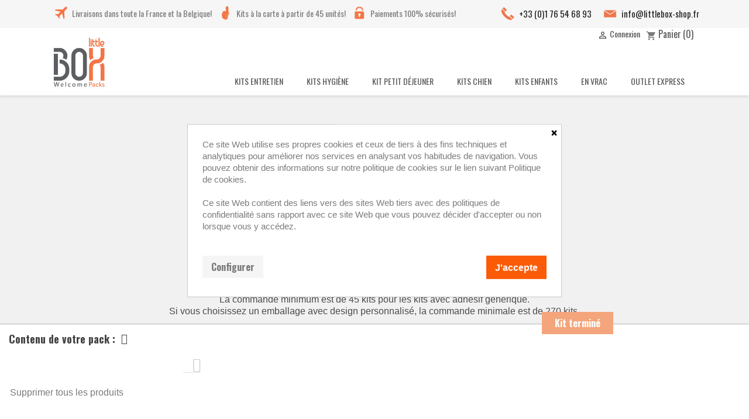

--- FILE ---
content_type: text/html; charset=utf-8
request_url: https://www.littlebox-shop.fr/pack/19_kit-entretien-a-la-carte
body_size: 14059
content:
<!doctype html>
<html lang="fr-FR">

  <head>
    
      
  <meta charset="utf-8">


  <meta http-equiv="x-ua-compatible" content="ie=edge">



  <title>Littlebox - Kit de nettoyage à la carte</title>
  
    
  
  <meta name="description" content="">
  <meta name="keywords" content="">
      
      
  
  
    <script type="application/ld+json">
  {
    "@context": "https://schema.org",
    "@type": "Organization",
    "name" : "Littlebox",
    "url" : "https://www.littlebox-shop.fr/",
          "logo": {
        "@type": "ImageObject",
        "url":"https://www.littlebox-shop.fr/img/logo-1654858722.jpg"
      }
      }
</script>

<script type="application/ld+json">
  {
    "@context": "https://schema.org",
    "@type": "WebPage",
    "isPartOf": {
      "@type": "WebSite",
      "url":  "https://www.littlebox-shop.fr/",
      "name": "Littlebox"
    },
    "name": "Littlebox - Kit de nettoyage à la carte",
    "url":  "https://www.littlebox-shop.fr/pack/19_kit-entretien-a-la-carte"
  }
</script>


  
  
  
  
  
    
  

  
    <meta property="og:title" content="Littlebox - Kit de nettoyage à la carte" />
    <meta property="og:description" content="" />
    <meta property="og:url" content="https://www.littlebox-shop.fr/pack/19_kit-entretien-a-la-carte" />
    <meta property="og:site_name" content="Littlebox" />
    <meta property="og:type" content="website" />    



  <meta name="viewport" content="width=device-width, initial-scale=1">



  <link rel="icon" type="image/vnd.microsoft.icon" href="https://www.littlebox-shop.fr/img/favicon-1.ico?1654858763">
  <link rel="shortcut icon" type="image/x-icon" href="https://www.littlebox-shop.fr/img/favicon-1.ico?1654858763">


<meta name="google-site-verification" content="ZCjqow8ZXLlnlTf_7KQ9VTKhafFdCaG5HRWE8xazhf0" />

<link href='https://fonts.googleapis.com/css?family=Oswald:400,300,700' rel='stylesheet' type='text/css'>
<link href='https://fonts.googleapis.com/css?family=Open+Sans' rel='stylesheet' type='text/css'>


    <link rel="stylesheet" href="https://www.littlebox-shop.fr/themes/classic/assets/css/theme.css" type="text/css" media="all">
  <link rel="stylesheet" href="https://www.littlebox-shop.fr/modules/ps_socialfollow/views/css/ps_socialfollow.css" type="text/css" media="all">
  <link rel="stylesheet" href="https://www.littlebox-shop.fr/modules/cookiesplus/views/css/cookiesplus.css" type="text/css" media="all">
  <link rel="stylesheet" href="https://www.littlebox-shop.fr/modules/ndk_steppingpack/views/css/front.css" type="text/css" media="all">
  <link rel="stylesheet" href="https://www.littlebox-shop.fr/modules/ndk_steppingpack/views/css/loader.css" type="text/css" media="all">
  <link rel="stylesheet" href="https://www.littlebox-shop.fr/modules/fieldthemecustomizer/views/css/front/field.cltool.css" type="text/css" media="all">
  <link rel="stylesheet" href="https://www.littlebox-shop.fr/modules/fieldmegamenu/views/css/hook/fieldmegamenu.css" type="text/css" media="all">
  <link rel="stylesheet" href="https://www.littlebox-shop.fr/modules/rg_locationdetection/views/css/front.css" type="text/css" media="all">
  <link rel="stylesheet" href="https://www.littlebox-shop.fr/modules/fieldproductcates/views/css/hook/fieldproductcates.css" type="text/css" media="all">
  <link rel="stylesheet" href="https://www.littlebox-shop.fr/modules/ec_reliquat/views/css/front.css" type="text/css" media="all">
  <link rel="stylesheet" href="https://www.littlebox-shop.fr/js/jquery/plugins/fancybox/jquery.fancybox.css" type="text/css" media="all">
  <link rel="stylesheet" href="https://www.littlebox-shop.fr/themes/custom_classic/assets/css/custom.css" type="text/css" media="all">




  

  <script type="text/javascript">
        var WhatYouCan = "Vous devez compl\u00e9ter cette \u00e9tape";
        var WhatYouWant = "Que souhaitez-vous faire?";
        var ajaxUrl = "https:\/\/www.littlebox-shop.fr\/modules\/ndk_steppingpack\/ajaxCheckCart.php";
        var ajaxUrlProducts = "https:\/\/www.littlebox-shop.fr\/modules\/ndk_steppingpack\/ajax-getProducts.php";
        var baseUri = "https:\/\/www.littlebox-shop.fr\/";
        var base_url = "https:\/\/www.littlebox-shop.fr\/";
        var continueText = "Ajouter un autre produit";
        var fullText = "Vous avez atteitn le nombre maximal de produits dans cette \u00e9tape";
        var ndkspToken = "e16b5a50ac2872e688cb6fd80ebdec3b";
        var ndksp_ajax_url = "https:\/\/www.littlebox-shop.fr\/module\/ndk_steppingpack\/ajax?ajax=1&token=e16b5a50ac2872e688cb6fd80ebdec3b";
        var nextText = "Allez \u00e0 l\u2019\u00e9tape suivante";
        var optionnalText = "Ajouter un produit optionnel";
        var orderLink = "\/\/www.littlebox-shop.fr\/carrito?action=show";
        var orderText = "Passez la commande";
        var page_name = "module-ndk_steppingpack-default";
        var prestashop = {"cart":{"products":[],"totals":{"total":{"type":"total","label":"Total","amount":0,"value":"0,00\u00a0\u20ac"},"total_including_tax":{"type":"total","label":"Total TTC","amount":0,"value":"0,00\u00a0\u20ac"},"total_excluding_tax":{"type":"total","label":"Total HT :","amount":0,"value":"0,00\u00a0\u20ac"}},"subtotals":{"products":{"type":"products","label":"Sous-total","amount":0,"value":"0,00\u00a0\u20ac"},"discounts":null,"shipping":{"type":"shipping","label":"Livraison","amount":0,"value":""},"tax":{"type":"tax","label":"Taxes","amount":0,"value":"0,00\u00a0\u20ac"}},"products_count":0,"summary_string":"0 articles","vouchers":{"allowed":1,"added":[]},"discounts":[],"minimalPurchase":0,"minimalPurchaseRequired":""},"currency":{"id":1,"name":"Euro","iso_code":"EUR","iso_code_num":"978","sign":"\u20ac"},"customer":{"lastname":null,"firstname":null,"email":null,"birthday":null,"newsletter":null,"newsletter_date_add":null,"optin":null,"website":null,"company":null,"siret":null,"ape":null,"is_logged":false,"gender":{"type":null,"name":null},"addresses":[]},"language":{"name":"Franc\u00e9s","iso_code":"fr","locale":"fr-FR","language_code":"fr-fr","is_rtl":"0","date_format_lite":"d\/m\/Y","date_format_full":"d\/m\/Y H:i:s","id":3},"page":{"title":"","canonical":null,"meta":{"title":"Littlebox - Kit de nettoyage \u00e0 la carte","description":"","keywords":"","robots":"index"},"page_name":"module-ndk_steppingpack-default","body_classes":{"lang-fr":true,"lang-rtl":false,"country-US":true,"currency-EUR":true,"layout-full-width":true,"page-":true,"tax-display-disabled":true,"pack-id-19":true},"admin_notifications":[]},"shop":{"name":"Littlebox","logo":"https:\/\/www.littlebox-shop.fr\/img\/logo-1654858722.jpg","stores_icon":"https:\/\/www.littlebox-shop.fr\/img\/logo_stores.png","favicon":"https:\/\/www.littlebox-shop.fr\/img\/favicon-1.ico"},"urls":{"base_url":"https:\/\/www.littlebox-shop.fr\/","current_url":"https:\/\/www.littlebox-shop.fr\/pack\/19_kit-entretien-a-la-carte","shop_domain_url":"https:\/\/www.littlebox-shop.fr","img_ps_url":"https:\/\/www.littlebox-shop.fr\/img\/","img_cat_url":"https:\/\/www.littlebox-shop.fr\/img\/c\/","img_lang_url":"https:\/\/www.littlebox-shop.fr\/img\/l\/","img_prod_url":"https:\/\/www.littlebox-shop.fr\/img\/p\/","img_manu_url":"https:\/\/www.littlebox-shop.fr\/img\/m\/","img_sup_url":"https:\/\/www.littlebox-shop.fr\/img\/su\/","img_ship_url":"https:\/\/www.littlebox-shop.fr\/img\/s\/","img_store_url":"https:\/\/www.littlebox-shop.fr\/img\/st\/","img_col_url":"https:\/\/www.littlebox-shop.fr\/img\/co\/","img_url":"https:\/\/www.littlebox-shop.fr\/themes\/custom_classic\/assets\/img\/","css_url":"https:\/\/www.littlebox-shop.fr\/themes\/custom_classic\/assets\/css\/","js_url":"https:\/\/www.littlebox-shop.fr\/themes\/custom_classic\/assets\/js\/","pic_url":"https:\/\/www.littlebox-shop.fr\/upload\/","pages":{"address":"https:\/\/www.littlebox-shop.fr\/direccion","addresses":"https:\/\/www.littlebox-shop.fr\/mes-adresses","authentication":"https:\/\/www.littlebox-shop.fr\/connexion","cart":"https:\/\/www.littlebox-shop.fr\/carrito","category":"https:\/\/www.littlebox-shop.fr\/index.php?controller=category","cms":"https:\/\/www.littlebox-shop.fr\/index.php?controller=cms","contact":"https:\/\/www.littlebox-shop.fr\/contacta","discount":"https:\/\/www.littlebox-shop.fr\/descuentos","guest_tracking":"https:\/\/www.littlebox-shop.fr\/pedido-inivtado","history":"https:\/\/www.littlebox-shop.fr\/historique-de-vos-commandes","identity":"https:\/\/www.littlebox-shop.fr\/informations","index":"https:\/\/www.littlebox-shop.fr\/","my_account":"https:\/\/www.littlebox-shop.fr\/mon-compte","order_confirmation":"https:\/\/www.littlebox-shop.fr\/confirmacion-pedido","order_detail":"https:\/\/www.littlebox-shop.fr\/index.php?controller=order-detail","order_follow":"https:\/\/www.littlebox-shop.fr\/seguir-pedido","order":"https:\/\/www.littlebox-shop.fr\/orden","order_return":"https:\/\/www.littlebox-shop.fr\/index.php?controller=order-return","order_slip":"https:\/\/www.littlebox-shop.fr\/avoirs","pagenotfound":"https:\/\/www.littlebox-shop.fr\/error-404","password":"https:\/\/www.littlebox-shop.fr\/mot-de-passe-oublie","pdf_invoice":"https:\/\/www.littlebox-shop.fr\/index.php?controller=pdf-invoice","pdf_order_return":"https:\/\/www.littlebox-shop.fr\/index.php?controller=pdf-order-return","pdf_order_slip":"https:\/\/www.littlebox-shop.fr\/index.php?controller=pdf-order-slip","prices_drop":"https:\/\/www.littlebox-shop.fr\/precio-especial","product":"https:\/\/www.littlebox-shop.fr\/index.php?controller=product","search":"https:\/\/www.littlebox-shop.fr\/busqueda","sitemap":"https:\/\/www.littlebox-shop.fr\/plan-site","stores":"https:\/\/www.littlebox-shop.fr\/Tiendas","supplier":"https:\/\/www.littlebox-shop.fr\/proveedores","register":"https:\/\/www.littlebox-shop.fr\/connexion?create_account=1","order_login":"https:\/\/www.littlebox-shop.fr\/orden?login=1"},"alternative_langs":[],"theme_assets":"\/themes\/custom_classic\/assets\/","actions":{"logout":"https:\/\/www.littlebox-shop.fr\/?mylogout="},"no_picture_image":{"bySize":{"small_default":{"url":"https:\/\/www.littlebox-shop.fr\/img\/p\/fr-default-small_default.jpg","width":98,"height":98},"cart_default":{"url":"https:\/\/www.littlebox-shop.fr\/img\/p\/fr-default-cart_default.jpg","width":125,"height":125},"home_default":{"url":"https:\/\/www.littlebox-shop.fr\/img\/p\/fr-default-home_default.jpg","width":250,"height":250},"medium_default":{"url":"https:\/\/www.littlebox-shop.fr\/img\/p\/fr-default-medium_default.jpg","width":452,"height":452},"large_default":{"url":"https:\/\/www.littlebox-shop.fr\/img\/p\/fr-default-large_default.jpg","width":800,"height":800}},"small":{"url":"https:\/\/www.littlebox-shop.fr\/img\/p\/fr-default-small_default.jpg","width":98,"height":98},"medium":{"url":"https:\/\/www.littlebox-shop.fr\/img\/p\/fr-default-home_default.jpg","width":250,"height":250},"large":{"url":"https:\/\/www.littlebox-shop.fr\/img\/p\/fr-default-large_default.jpg","width":800,"height":800},"legend":""}},"configuration":{"display_taxes_label":false,"display_prices_tax_incl":false,"is_catalog":false,"show_prices":true,"opt_in":{"partner":false},"quantity_discount":{"type":"discount","label":"Remise sur prix unitaire"},"voucher_enabled":1,"return_enabled":0},"field_required":[],"breadcrumb":{"links":[{"title":"Accueil","url":"https:\/\/www.littlebox-shop.fr\/"}],"count":1},"link":{"protocol_link":"https:\/\/","protocol_content":"https:\/\/"},"time":1768946656,"static_token":"e16b5a50ac2872e688cb6fd80ebdec3b","token":"1fd86166efbd83fd2bff0d9ec0d658ca","debug":false};
        var ps16 = true;
        var ps_version = "1.7";
        var rgld_ajax_url = "https:\/\/www.littlebox-shop.fr\/module\/rg_locationdetection\/ajax?public_key=d863ee7c76eb2cf4cacc415cd844dc0b";
        var stepsLite = [{"id":"63","products":"8,12,38,1930,10302,12148,2008,21619,24467,24995,28713,42061,45095,45101","categories":"","suppliers":"","manufacturers":"","minimum":"1","maximum":"1","name":"Votre emballage","optionnal":"0","position":"1"},{"id":"64","products":"9,10,11,13,15,16,17,20,2638,2728,2730,3451,3461,3481,4025,4371,5486,7753,8799,8800,8810,10342,11158,11160,9906,14217,14403,14401,15122,8694,17401,9907,19244,19,22480,22203,22296,22297,23687,24356,25491,25492,27183,27185,27211,27437,28857,33868,33867,33870,34858,35398,35399,35397,36393,36394,36391,36392,14,21986,18,44972","categories":"","suppliers":"","manufacturers":"","minimum":"1","maximum":"0","name":"Vos produits","optionnal":"0","position":"2"}];
      </script>



  <style>
            div#cookiesplus-modal,
        #cookiesplus-modal > div,
        #cookiesplus-modal p {
            background-color: #FFFFFF !important;
        }
    
    
            #cookiesplus-modal .cookiesplus-accept {
            background-color: #fb5b06 !important;
        }
    
            #cookiesplus-modal .cookiesplus-accept {
            border: 1px solid #fb5b06 !important;
        }
    

            #cookiesplus-modal .cookiesplus-accept {
            color: #FFFFFF !important;
        }
    
            #cookiesplus-modal .cookiesplus-accept {
            font-size: 16px !important;
        }
    
    
            #cookiesplus-modal .cookiesplus-more-information {
            background-color: #f5f5f5 !important;
        }
    
            #cookiesplus-modal .cookiesplus-more-information {
            border: 1px solid #f5f5f5 !important;
        }
    
            #cookiesplus-modal .cookiesplus-more-information {
            color: #7A7A7A !important;
        }
    
            #cookiesplus-modal .cookiesplus-more-information {
            font-size: 16px !important;
        }
    
    
            #cookiesplus-modal .cookiesplus-reject {
            background-color: #f5f5f5 !important;
        }
    
            #cookiesplus-modal .cookiesplus-reject {
            border: 1px solid #f5f5f5 !important;
        }
    
            #cookiesplus-modal .cookiesplus-reject {
            color: #7A7A7A !important;
        }
    
            #cookiesplus-modal .cookiesplus-reject {
            font-size: 16px !important;
        }
    
    
            #cookiesplus-modal .cookiesplus-save:not([disabled]) {
            background-color: #FFFFFF !important;
        }
    
            #cookiesplus-modal .cookiesplus-save:not([disabled]) {
            border: 1px solid #FFFFFF !important;
        }
    
            #cookiesplus-modal .cookiesplus-save:not([disabled]) {
            color: #7A7A7A !important;
        }
    
            #cookiesplus-modal .cookiesplus-save {
            font-size: 16px !important;
        }
    
    
    
    #cookiesplus-tab {
                            
        
            }
</style>
				
      

<script>
 var hiddenPrices = [];
 var page_name = 'module-ndk_steppingpack-default';
 var id_category = "";
 var show_packs_category = '';
</script>






 




 
<!-- Start of HubSpot Embed Code -->  
<script type="text/javascript" id="hs-script-loader" async defer src="//js-eu1.hs-scripts.com/145655851.js"></script>
<!-- End of HubSpot Embed Code -->  
 

<!-- Google tag (gtag.js) -->

<script async src="https://www.googletagmanager.com/gtag/js?id=AW-825526206"></script>
<script>
  window.dataLayer = window.dataLayer || [];
  function gtag(){dataLayer.push(arguments);}
  gtag('js', new Date());

  gtag('config', 'AW-825526206');
</script>



 
    
  </head>

  <body id="module-ndk_steppingpack-default" class="lang-fr country-us currency-eur layout-full-width page- tax-display-disabled pack-id-19">

    
      
    

    <main>
      
              

      <header id="header">
        
          
  <div class="header-banner">
    
  </div>


<!-- BX start. Stuff for megamenu to work -->
<script type="text/javascript">
  var LANG_RTL = 0;
  var langIso = 'fr-fr';
  var baseUri = 'https://www.littlebox-shop.fr/';
    var FIELD_enableCountdownTimer = true;
      var FIELD_stickyMenu = true;
      var FIELD_stickySearch = true;
      var FIELD_stickyCart = true;
      var FIELD_mainLayout = 'fullwidth';
    var countdownDay = 'Day';
  var countdownDays = 'Days';
  var countdownHour = 'Hour';
  var countdownHours = 'Hours';
  var countdownMinute = 'Min';
  var countdownMinutes = 'Mins';
  var countdownSecond = 'Sec';
  var countdownSeconds = 'Secs';
</script>
<!-- BX end. Stuff for megamenu to work -->


  <nav class="header-nav">
    <div class="container">
      <div class="lb-banner">
        <div class="lb-banner--left nomob">
            <div class="lb-promise">
                <img src="/themes/custom_classic/img/avio-petit.png">
                <div>
                    <p class="lb-promise-text">Livraisons dans toute la France et la Belgique!</p>
                    <!-- <p class="lb-promise-subtext">a partir de solo 90 packs!</p> -->
                </div>
            </div>
            <div class="lb-promise">
                <img src="/themes/custom_classic/img/ma-petita.png">
                <div>
                    <p class="lb-promise-text">Kits à la carte à partir de 45 unités!</p>
                    <!-- <p class="lb-promise-subtext">en todos los productos</p> -->
                </div>
            </div>
            <div class="lb-promise">
                <img src="/themes/custom_classic/img/candau-petit.png">
                <div>
                    <p class="lb-promise-text">Paiements 100% sécurisés!</p>
                    <!-- <p class="lb-promise-subtext">en todos los pagos</p> -->
                </div>
            </div>
        </div>
        <div class="lb-banner--right">
            <div class="lb-banner__contact">
                                    <img src="/themes/custom_classic/img/telefono.png" class="fr">
                                            <a href="tel:+33176546893">+33 (0)1 76 54 68 93 </a>
                                                </div>
            <div class="lb-banner__contact">
                <img src="/themes/custom_classic/img/mail.png">
                <a href="mailto:info@littlebox-shop.fr">info@littlebox-shop.fr</a>
            </div>
        </div>
      </div>
    </div>
  </nav>



  <div class="header-top">
    <div class="container">
       <div class="row">
        <div class="col-md-2" id="_desktop_logo">
                                    
  <a href="https://www.littlebox-shop.fr/">
    <img
      class="logo img-fluid"
      src="https://www.littlebox-shop.fr/img/logo-1654858722.jpg"
      alt="Littlebox"
      width="181"
      height="181">
  </a>

                              </div>
        <div class="header-top-right col-md-10 col-sm-12 position-static">
          <!-- BX start. Insert account and cart -->
          <div class="header-sub-info">
            <div id="_desktop_user_info">
  <div class="user-info">
          <a
        href="https://www.littlebox-shop.fr/mon-compte"
        title="Identifiez-vous"
        rel="nofollow"
      >
        <i class="material-icons">&#xE7FF;</i>
        <span class="hidden-sm-down">Connexion</span>
      </a>
      </div>
</div>
<div id="_desktop_cart">
  <div class="blockcart cart-preview inactive" data-refresh-url="//www.littlebox-shop.fr/module/ps_shoppingcart/ajax">
    <div class="header">
              <i class="material-icons shopping-cart" aria-hidden="true">shopping_cart</i>
        <span class="hidden-sm-down">Panier</span>
        <span class="cart-products-count">(0)</span>
          </div>
  </div>
</div>

          </div>
          

<div class="menu js-top-menu position-static hidden-sm-down" id="_desktop_top_menu">
    
    
    <div class="clearfix"></div>
</div>

          <!-- BX start. Add Megamenu module -->
          
    <nav id="fieldmegamenu-main" class="fieldmegamenu inactive">
        <ul>
            
                <li class="root root-2 ">
                    <div class="root-item no-description">

                                                    <div class="title title_font"><span class="title-text">Kits entretien</span><span class="icon-has-sub fa fa-angle-down"></span></div>
                                                    
                    </div>

                                            <ul class="menu-items  col-xs-12">

                            
                                                            
                                    <li class="menu-item menu-item-3 depth-1 customlink   ">

                                        
                                            <div class="title title_font">
                                                <a href="/pack/19_kit-entretien-a-la-carte" >                                                    Kit à la carte
                                                    <span class="description">Configurez votre kit</span>                                                </a>                                            </div>

                                        

                                                                    </li>
                                
                                
                                
                                                            
                                    <li class="menu-item menu-item-4 depth-1 category   ">

                                        
                                            <div class="title title_font">
                                                <a href="https://www.littlebox-shop.fr/30-kits-entretien" >                                                    Kits d&#039;entretien
                                                                                                    </a>                                            </div>

                                        

                                                                    </li>
                                
                                
                                
                                                            
                                    <li class="menu-item menu-item-25 depth-1 category   ">

                                        
                                            <div class="title title_font">
                                                <a href="https://www.littlebox-shop.fr/58-kits-ecologiques" >                                                    Kits écologiques
                                                    <span class="description">Kits écologiques</span>                                                </a>                                            </div>

                                        

                                                                    </li>
                                
                                
                                
                                                            
                                    <li class="menu-item menu-item-27 depth-1 category   ">

                                        
                                            <div class="title title_font">
                                                <a href="https://www.littlebox-shop.fr/52-kits-economiques" >                                                    Kits économiques
                                                                                                    </a>                                            </div>

                                        

                                                                    </li>
                                
                                
                                
                                                            
                                    <li class="menu-item menu-item-26 depth-1 category   ">

                                        
                                            <div class="title title_font">
                                                <a href="https://www.littlebox-shop.fr/48-produits-d-entretien-en-vrac" >                                                    Produits d&#039;entretien en vrac
                                                                                                    </a>                                            </div>

                                        

                                                                    </li>
                                
                                
                                
                                                            
                                    <li class="menu-item menu-item-5 depth-1 category   ">

                                        
                                            <div class="title title_font">
                                                <a href="https://www.littlebox-shop.fr/32-presentoir-kits-entretien-menage" >                                                    Présentoir de kits d&#039;entretien
                                                                                                    </a>                                            </div>

                                        

                                
                                
                                                                    </li>
                                
                                                    </ul>
                    
                </li>

            
                <li class="root root-3 ">
                    <div class="root-item no-description">

                        <a href="/pack/12_kits-d-hygiene-a-la-carte" >                            <div class="title title_font"><span class="title-text">Kits hygiène</span><span class="icon-has-sub fa fa-angle-down"></span></div>
                                                    </a>
                    </div>

                                            <ul class="menu-items  col-xs-12">

                            
                                                            
                                    <li class="menu-item menu-item-6 depth-1 customlink   ">

                                        
                                            <div class="title title_font">
                                                <a href="/pack/12_kits-d-hygiene-a-la-carte" >                                                    Kits à la carte
                                                    <span class="description">Kit d'hygiène à la carte</span>                                                </a>                                            </div>

                                        

                                                                    </li>
                                
                                
                                
                                                            
                                    <li class="menu-item menu-item-23 depth-1 category   ">

                                        
                                            <div class="title title_font">
                                                <a href="https://www.littlebox-shop.fr/19-kits-accueil-hygiene" >                                                    Kits d&#039;hygiène
                                                    <span class="description">Kits d'hygiène standard</span>                                                </a>                                            </div>

                                        

                                                                    </li>
                                
                                
                                
                                                            
                                    <li class="menu-item menu-item-24 depth-1 category   ">

                                        
                                            <div class="title title_font">
                                                <a href="https://www.littlebox-shop.fr/42-amenities-et-produits-salle-de-bain" >                                                    Amenities et produits salle de bain
                                                                                                    </a>                                            </div>

                                        

                                                                    </li>
                                
                                
                                
                                                            
                                    <li class="menu-item menu-item-9 depth-1 category   ">

                                        
                                            <div class="title title_font">
                                                <a href="https://www.littlebox-shop.fr/43-distributeurs-savon-mural-hotel" >                                                    Distributeurs de savon
                                                                                                    </a>                                            </div>

                                        

                                                                    </li>
                                
                                
                                
                                                            
                                    <li class="menu-item menu-item-10 depth-1 category   ">

                                        
                                            <div class="title title_font">
                                                <a href="https://www.littlebox-shop.fr/41-serviettes-et-pantoufles" >                                                    Serviettes et pantoufles
                                                                                                    </a>                                            </div>

                                        

                                
                                
                                                                    </li>
                                
                                                    </ul>
                    
                </li>

            
                <li class="root root-5 ">
                    <div class="root-item no-description">

                                                    <div class="title title_font"><span class="title-text">Kit petit déjeuner</span><span class="icon-has-sub fa fa-angle-down"></span></div>
                                                    
                    </div>

                                            <ul class="menu-items  col-xs-12">

                            
                                                            
                                    <li class="menu-item menu-item-14 depth-1 customlink   ">

                                        
                                            <div class="title title_font">
                                                <a href="/pack/15_kit-nourriture-a-la-carte" >                                                    Kit à la carte
                                                    <span class="description">Kit alimentaire à la carte</span>                                                </a>                                            </div>

                                        

                                                                    </li>
                                
                                
                                
                                                            
                                    <li class="menu-item menu-item-15 depth-1 customlink   ">

                                        
                                            <div class="title title_font">
                                                <a href="/35-kits-nourriture" >                                                    Kits standard
                                                    <span class="description">Kits nourriture standard</span>                                                </a>                                            </div>

                                        

                                                                    </li>
                                
                                
                                
                                                            
                                    <li class="menu-item menu-item-72 depth-1 category   ">

                                        
                                            <div class="title title_font">
                                                <a href="https://www.littlebox-shop.fr/49-produits-alimentaires-en-vrac" >                                                    Produits alimentaires en vrac
                                                                                                    </a>                                            </div>

                                        

                                
                                
                                                                    </li>
                                
                                                    </ul>
                    
                </li>

            
                <li class="root root-7 ">
                    <div class="root-item no-description">

                                                    <div class="title title_font"><span class="title-text">Kits chien</span><span class="icon-has-sub fa fa-angle-down"></span></div>
                                                    
                    </div>

                                            <ul class="menu-items  col-xs-12">

                            
                                                            
                                    <li class="menu-item menu-item-20 depth-1 customlink   ">

                                        
                                            <div class="title title_font">
                                                <a href="/pack/18_kits-pour-chien-a-la-carte" >                                                    Kits à la carte
                                                    <span class="description">Kits pour chien à la carte</span>                                                </a>                                            </div>

                                        

                                                                    </li>
                                
                                
                                
                                                            
                                    <li class="menu-item menu-item-21 depth-1 customlink   ">

                                        
                                            <div class="title title_font">
                                                <a href="/45-kits-pour-chien" >                                                    Kits standard
                                                    <span class="description">Kits pour chien standard</span>                                                </a>                                            </div>

                                        

                                                                    </li>
                                
                                
                                
                                                            
                                    <li class="menu-item menu-item-79 depth-1 category   ">

                                        
                                            <div class="title title_font">
                                                <a href="https://www.littlebox-shop.fr/102-produits-pour-animaux-de-compagnie-en-vrac" >                                                    Produits pour animaux de compagnie en vrac
                                                                                                    </a>                                            </div>

                                        

                                
                                
                                                                    </li>
                                
                                                    </ul>
                    
                </li>

            
                <li class="root root-6 ">
                    <div class="root-item no-description">

                                                    <div class="title title_font"><span class="title-text">Kits enfants</span><span class="icon-has-sub fa fa-angle-down"></span></div>
                                                    
                    </div>

                                            <ul class="menu-items  col-xs-12">

                            
                                                            
                                    <li class="menu-item menu-item-17 depth-1 customlink   ">

                                        
                                            <div class="title title_font">
                                                <a href="/pack/14_kit-enfant-a-la-carte" >                                                    Kit à la carte
                                                    <span class="description">Kit enfants à la carte</span>                                                </a>                                            </div>

                                        

                                                                    </li>
                                
                                
                                
                                                            
                                    <li class="menu-item menu-item-18 depth-1 customlink   ">

                                        
                                            <div class="title title_font">
                                                <a href="/39-kits-enfants" >                                                    Kits standard
                                                    <span class="description">Kits d'enfants standard</span>                                                </a>                                            </div>

                                        

                                
                                
                                                                    </li>
                                
                                                    </ul>
                    
                </li>

            
                <li class="root root-16 ">
                    <div class="root-item no-description">

                                                    <div class="title title_font"><span class="title-text">En vrac</span><span class="icon-has-sub fa fa-angle-down"></span></div>
                                                    
                    </div>

                                            <ul class="menu-items  col-xs-12">

                            
                                                            
                                    <li class="menu-item menu-item-62 depth-1 category   ">

                                        
                                            <div class="title title_font">
                                                <a href="https://www.littlebox-shop.fr/48-produits-d-entretien-en-vrac" >                                                    Produits d&#039;entretien en vrac
                                                                                                    </a>                                            </div>

                                        

                                                                    </li>
                                
                                
                                
                                                            
                                    <li class="menu-item menu-item-63 depth-1 category   ">

                                        
                                            <div class="title title_font">
                                                <a href="https://www.littlebox-shop.fr/42-amenities-et-produits-salle-de-bain" >                                                    Amenities et produits salle de bain
                                                                                                    </a>                                            </div>

                                        

                                                                    </li>
                                
                                
                                
                                                            
                                    <li class="menu-item menu-item-73 depth-1 category   ">

                                        
                                            <div class="title title_font">
                                                <a href="https://www.littlebox-shop.fr/49-produits-alimentaires-en-vrac" >                                                    Produits alimentaires en vrac
                                                                                                    </a>                                            </div>

                                        

                                                                    </li>
                                
                                
                                
                                                            
                                    <li class="menu-item menu-item-65 depth-1 category   ">

                                        
                                            <div class="title title_font">
                                                <a href="https://www.littlebox-shop.fr/43-distributeurs-savon-mural-hotel" >                                                    Distributeurs de savon
                                                                                                    </a>                                            </div>

                                        

                                                                    </li>
                                
                                
                                
                                                            
                                    <li class="menu-item menu-item-64 depth-1 category   ">

                                        
                                            <div class="title title_font">
                                                <a href="https://www.littlebox-shop.fr/41-serviettes-et-pantoufles" >                                                    Serviettes et pantoufles
                                                                                                    </a>                                            </div>

                                        

                                                                    </li>
                                
                                
                                
                                                            
                                    <li class="menu-item menu-item-74 depth-1 category   ">

                                        
                                            <div class="title title_font">
                                                <a href="https://www.littlebox-shop.fr/99-oreillers-et-garnissages-de-coussins-recycles" >                                                    Oreillers et garnissages de coussins recyclés
                                                                                                    </a>                                            </div>

                                        

                                                                    </li>
                                
                                
                                
                                                            
                                    <li class="menu-item menu-item-75 depth-1 category   ">

                                        
                                            <div class="title title_font">
                                                <a href="https://www.littlebox-shop.fr/101-housse-de-couette-et-edredons" >                                                    Housse de couette et édredons
                                                                                                    </a>                                            </div>

                                        

                                                                    </li>
                                
                                
                                
                                                            
                                    <li class="menu-item menu-item-78 depth-1 category   ">

                                        
                                            <div class="title title_font">
                                                <a href="https://www.littlebox-shop.fr/102-produits-pour-animaux-de-compagnie-en-vrac" >                                                    Produits pour animaux de compagnie en vrac
                                                                                                    </a>                                            </div>

                                        

                                
                                
                                                                    </li>
                                
                                                    </ul>
                    
                </li>

            
                <li class="root root-4 ">
                    <div class="root-item no-description">

                        <a href="/96-outlet-express" >                            <div class="title title_font"><span class="title-text">OUTLET EXPRESS</span><span class="icon-has-sub fa fa-angle-down"></span></div>
                                                    </a>
                    </div>

                                            <ul class="menu-items  col-xs-12">

                            
                                                            
                                    <li class="menu-item menu-item-13 depth-1 customlink   ">

                                        
                                            <div class="title title_font">
                                                <a href="/96-outlet-express" >                                                    Voir les produits
                                                    <span class="description">Produits à prix réduit</span>                                                </a>                                            </div>

                                        

                                
                                
                                                                    </li>
                                
                                                    </ul>
                    
                </li>

                    </ul>
    </nav>


          <div id="header_mobile_menu" class="navbar-inactive visible-sm visible-xs">
            <div class="menu-btn">
              <span id="fieldmm-button"><i class="material-icons">&#xE5D2;</i></span>
              
    <nav id="fieldmegamenu-mobile" class="fieldmegamenu inactive">
        <ul>
            
                <li class="root root-2 ">
                    <div class="root-item no-description">

                                                    <div class="title title_font"><span class="title-text">Kits entretien</span><span class="icon-has-sub fa fa-angle-down"></span></div>
                                                    
                    </div>

                                            <ul class="menu-items  col-xs-12">

                            
                                                            
                                    <li class="menu-item menu-item-3 depth-1 customlink   ">

                                        
                                            <div class="title title_font">
                                                <a href="/pack/19_kit-entretien-a-la-carte" >                                                    Kit à la carte
                                                    <span class="description">Configurez votre kit</span>                                                </a>                                            </div>

                                        

                                                                    </li>
                                
                                
                                
                                                            
                                    <li class="menu-item menu-item-4 depth-1 category   ">

                                        
                                            <div class="title title_font">
                                                <a href="https://www.littlebox-shop.fr/30-kits-entretien" >                                                    Kits d&#039;entretien
                                                                                                    </a>                                            </div>

                                        

                                                                    </li>
                                
                                
                                
                                                            
                                    <li class="menu-item menu-item-25 depth-1 category   ">

                                        
                                            <div class="title title_font">
                                                <a href="https://www.littlebox-shop.fr/58-kits-ecologiques" >                                                    Kits écologiques
                                                    <span class="description">Kits écologiques</span>                                                </a>                                            </div>

                                        

                                                                    </li>
                                
                                
                                
                                                            
                                    <li class="menu-item menu-item-27 depth-1 category   ">

                                        
                                            <div class="title title_font">
                                                <a href="https://www.littlebox-shop.fr/52-kits-economiques" >                                                    Kits économiques
                                                                                                    </a>                                            </div>

                                        

                                                                    </li>
                                
                                
                                
                                                            
                                    <li class="menu-item menu-item-26 depth-1 category   ">

                                        
                                            <div class="title title_font">
                                                <a href="https://www.littlebox-shop.fr/48-produits-d-entretien-en-vrac" >                                                    Produits d&#039;entretien en vrac
                                                                                                    </a>                                            </div>

                                        

                                                                    </li>
                                
                                
                                
                                                            
                                    <li class="menu-item menu-item-5 depth-1 category   ">

                                        
                                            <div class="title title_font">
                                                <a href="https://www.littlebox-shop.fr/32-presentoir-kits-entretien-menage" >                                                    Présentoir de kits d&#039;entretien
                                                                                                    </a>                                            </div>

                                        

                                
                                
                                                                    </li>
                                
                                                    </ul>
                    
                </li>

            
                <li class="root root-3 ">
                    <div class="root-item no-description">

                        <a href="/pack/12_kits-d-hygiene-a-la-carte" >                            <div class="title title_font"><span class="title-text">Kits hygiène</span><span class="icon-has-sub fa fa-angle-down"></span></div>
                                                    </a>
                    </div>

                                            <ul class="menu-items  col-xs-12">

                            
                                                            
                                    <li class="menu-item menu-item-6 depth-1 customlink   ">

                                        
                                            <div class="title title_font">
                                                <a href="/pack/12_kits-d-hygiene-a-la-carte" >                                                    Kits à la carte
                                                    <span class="description">Kit d'hygiène à la carte</span>                                                </a>                                            </div>

                                        

                                                                    </li>
                                
                                
                                
                                                            
                                    <li class="menu-item menu-item-23 depth-1 category   ">

                                        
                                            <div class="title title_font">
                                                <a href="https://www.littlebox-shop.fr/19-kits-accueil-hygiene" >                                                    Kits d&#039;hygiène
                                                    <span class="description">Kits d'hygiène standard</span>                                                </a>                                            </div>

                                        

                                                                    </li>
                                
                                
                                
                                                            
                                    <li class="menu-item menu-item-24 depth-1 category   ">

                                        
                                            <div class="title title_font">
                                                <a href="https://www.littlebox-shop.fr/42-amenities-et-produits-salle-de-bain" >                                                    Amenities et produits salle de bain
                                                                                                    </a>                                            </div>

                                        

                                                                    </li>
                                
                                
                                
                                                            
                                    <li class="menu-item menu-item-9 depth-1 category   ">

                                        
                                            <div class="title title_font">
                                                <a href="https://www.littlebox-shop.fr/43-distributeurs-savon-mural-hotel" >                                                    Distributeurs de savon
                                                                                                    </a>                                            </div>

                                        

                                                                    </li>
                                
                                
                                
                                                            
                                    <li class="menu-item menu-item-10 depth-1 category   ">

                                        
                                            <div class="title title_font">
                                                <a href="https://www.littlebox-shop.fr/41-serviettes-et-pantoufles" >                                                    Serviettes et pantoufles
                                                                                                    </a>                                            </div>

                                        

                                
                                
                                                                    </li>
                                
                                                    </ul>
                    
                </li>

            
                <li class="root root-5 ">
                    <div class="root-item no-description">

                                                    <div class="title title_font"><span class="title-text">Kit petit déjeuner</span><span class="icon-has-sub fa fa-angle-down"></span></div>
                                                    
                    </div>

                                            <ul class="menu-items  col-xs-12">

                            
                                                            
                                    <li class="menu-item menu-item-14 depth-1 customlink   ">

                                        
                                            <div class="title title_font">
                                                <a href="/pack/15_kit-nourriture-a-la-carte" >                                                    Kit à la carte
                                                    <span class="description">Kit alimentaire à la carte</span>                                                </a>                                            </div>

                                        

                                                                    </li>
                                
                                
                                
                                                            
                                    <li class="menu-item menu-item-15 depth-1 customlink   ">

                                        
                                            <div class="title title_font">
                                                <a href="/35-kits-nourriture" >                                                    Kits standard
                                                    <span class="description">Kits nourriture standard</span>                                                </a>                                            </div>

                                        

                                                                    </li>
                                
                                
                                
                                                            
                                    <li class="menu-item menu-item-72 depth-1 category   ">

                                        
                                            <div class="title title_font">
                                                <a href="https://www.littlebox-shop.fr/49-produits-alimentaires-en-vrac" >                                                    Produits alimentaires en vrac
                                                                                                    </a>                                            </div>

                                        

                                
                                
                                                                    </li>
                                
                                                    </ul>
                    
                </li>

            
                <li class="root root-7 ">
                    <div class="root-item no-description">

                                                    <div class="title title_font"><span class="title-text">Kits chien</span><span class="icon-has-sub fa fa-angle-down"></span></div>
                                                    
                    </div>

                                            <ul class="menu-items  col-xs-12">

                            
                                                            
                                    <li class="menu-item menu-item-20 depth-1 customlink   ">

                                        
                                            <div class="title title_font">
                                                <a href="/pack/18_kits-pour-chien-a-la-carte" >                                                    Kits à la carte
                                                    <span class="description">Kits pour chien à la carte</span>                                                </a>                                            </div>

                                        

                                                                    </li>
                                
                                
                                
                                                            
                                    <li class="menu-item menu-item-21 depth-1 customlink   ">

                                        
                                            <div class="title title_font">
                                                <a href="/45-kits-pour-chien" >                                                    Kits standard
                                                    <span class="description">Kits pour chien standard</span>                                                </a>                                            </div>

                                        

                                                                    </li>
                                
                                
                                
                                                            
                                    <li class="menu-item menu-item-79 depth-1 category   ">

                                        
                                            <div class="title title_font">
                                                <a href="https://www.littlebox-shop.fr/102-produits-pour-animaux-de-compagnie-en-vrac" >                                                    Produits pour animaux de compagnie en vrac
                                                                                                    </a>                                            </div>

                                        

                                
                                
                                                                    </li>
                                
                                                    </ul>
                    
                </li>

            
                <li class="root root-6 ">
                    <div class="root-item no-description">

                                                    <div class="title title_font"><span class="title-text">Kits enfants</span><span class="icon-has-sub fa fa-angle-down"></span></div>
                                                    
                    </div>

                                            <ul class="menu-items  col-xs-12">

                            
                                                            
                                    <li class="menu-item menu-item-17 depth-1 customlink   ">

                                        
                                            <div class="title title_font">
                                                <a href="/pack/14_kit-enfant-a-la-carte" >                                                    Kit à la carte
                                                    <span class="description">Kit enfants à la carte</span>                                                </a>                                            </div>

                                        

                                                                    </li>
                                
                                
                                
                                                            
                                    <li class="menu-item menu-item-18 depth-1 customlink   ">

                                        
                                            <div class="title title_font">
                                                <a href="/39-kits-enfants" >                                                    Kits standard
                                                    <span class="description">Kits d'enfants standard</span>                                                </a>                                            </div>

                                        

                                
                                
                                                                    </li>
                                
                                                    </ul>
                    
                </li>

            
                <li class="root root-16 ">
                    <div class="root-item no-description">

                                                    <div class="title title_font"><span class="title-text">En vrac</span><span class="icon-has-sub fa fa-angle-down"></span></div>
                                                    
                    </div>

                                            <ul class="menu-items  col-xs-12">

                            
                                                            
                                    <li class="menu-item menu-item-62 depth-1 category   ">

                                        
                                            <div class="title title_font">
                                                <a href="https://www.littlebox-shop.fr/48-produits-d-entretien-en-vrac" >                                                    Produits d&#039;entretien en vrac
                                                                                                    </a>                                            </div>

                                        

                                                                    </li>
                                
                                
                                
                                                            
                                    <li class="menu-item menu-item-63 depth-1 category   ">

                                        
                                            <div class="title title_font">
                                                <a href="https://www.littlebox-shop.fr/42-amenities-et-produits-salle-de-bain" >                                                    Amenities et produits salle de bain
                                                                                                    </a>                                            </div>

                                        

                                                                    </li>
                                
                                
                                
                                                            
                                    <li class="menu-item menu-item-73 depth-1 category   ">

                                        
                                            <div class="title title_font">
                                                <a href="https://www.littlebox-shop.fr/49-produits-alimentaires-en-vrac" >                                                    Produits alimentaires en vrac
                                                                                                    </a>                                            </div>

                                        

                                                                    </li>
                                
                                
                                
                                                            
                                    <li class="menu-item menu-item-65 depth-1 category   ">

                                        
                                            <div class="title title_font">
                                                <a href="https://www.littlebox-shop.fr/43-distributeurs-savon-mural-hotel" >                                                    Distributeurs de savon
                                                                                                    </a>                                            </div>

                                        

                                                                    </li>
                                
                                
                                
                                                            
                                    <li class="menu-item menu-item-64 depth-1 category   ">

                                        
                                            <div class="title title_font">
                                                <a href="https://www.littlebox-shop.fr/41-serviettes-et-pantoufles" >                                                    Serviettes et pantoufles
                                                                                                    </a>                                            </div>

                                        

                                                                    </li>
                                
                                
                                
                                                            
                                    <li class="menu-item menu-item-74 depth-1 category   ">

                                        
                                            <div class="title title_font">
                                                <a href="https://www.littlebox-shop.fr/99-oreillers-et-garnissages-de-coussins-recycles" >                                                    Oreillers et garnissages de coussins recyclés
                                                                                                    </a>                                            </div>

                                        

                                                                    </li>
                                
                                
                                
                                                            
                                    <li class="menu-item menu-item-75 depth-1 category   ">

                                        
                                            <div class="title title_font">
                                                <a href="https://www.littlebox-shop.fr/101-housse-de-couette-et-edredons" >                                                    Housse de couette et édredons
                                                                                                    </a>                                            </div>

                                        

                                                                    </li>
                                
                                
                                
                                                            
                                    <li class="menu-item menu-item-78 depth-1 category   ">

                                        
                                            <div class="title title_font">
                                                <a href="https://www.littlebox-shop.fr/102-produits-pour-animaux-de-compagnie-en-vrac" >                                                    Produits pour animaux de compagnie en vrac
                                                                                                    </a>                                            </div>

                                        

                                
                                
                                                                    </li>
                                
                                                    </ul>
                    
                </li>

            
                <li class="root root-4 ">
                    <div class="root-item no-description">

                        <a href="/96-outlet-express" >                            <div class="title title_font"><span class="title-text">OUTLET EXPRESS</span><span class="icon-has-sub fa fa-angle-down"></span></div>
                                                    </a>
                    </div>

                                            <ul class="menu-items  col-xs-12">

                            
                                                            
                                    <li class="menu-item menu-item-13 depth-1 customlink   ">

                                        
                                            <div class="title title_font">
                                                <a href="/96-outlet-express" >                                                    Voir les produits
                                                    <span class="description">Produits à prix réduit</span>                                                </a>                                            </div>

                                        

                                
                                
                                                                    </li>
                                
                                                    </ul>
                    
                </li>

                    </ul>
    </nav>


            </div>
          </div>
          <!-- BX end. Add Megamenu module -->
        </div>
      </div>
      <div id="mobile_top_menu_wrapper" class="row hidden-md-up" style="display:none;">
        <div class="js-top-menu mobile" id="_mobile_top_menu"></div>
        <div class="js-top-menu-bottom">
          <div id="_mobile_currency_selector"></div>
          <div id="_mobile_language_selector"></div>
          <div id="_mobile_contact_link"></div>
        </div>
      </div>
    </div>
  </div>
  

        
      </header>

      <section id="wrapper">
        
          
<aside id="notifications">
  <div class="container">
    
    
    
      </div>
</aside>
        

        <!-- BX start. display slider only if its homepage -->
                <!-- BX end. display slider only if its homepage -->
        <div class="container">
          
            <nav data-depth="1" class="breadcrumb hidden-sm-down">
  <ol>
    
              
          <li>
                          <span>Accueil</span>
                      </li>
        
          
  </ol>
</nav>
          

          

          
  <div id="content-wrapper" class="js-content-wrapper">
    
    

  <section id="main">

    
      
    

    
      <div id="content" class="page-content card card-block">
        
        
			<script>
 var hiddenPrices = [];
 var page_name = 'module-ndk_steppingpack-default';
 var added = '{&quot;63&quot;:0,&quot;64&quot;:0}';
 //var stepsLite = '[{&quot;id&quot;:&quot;63&quot;,&quot;products&quot;:&quot;8,12,38,1930,10302,12148,2008,21619,24467,24995,28713,42061,45095,45101&quot;,&quot;categories&quot;:&quot;&quot;,&quot;suppliers&quot;:&quot;&quot;,&quot;manufacturers&quot;:&quot;&quot;,&quot;minimum&quot;:&quot;1&quot;,&quot;maximum&quot;:&quot;1&quot;,&quot;name&quot;:&quot;Votre emballage&quot;,&quot;optionnal&quot;:&quot;0&quot;,&quot;position&quot;:&quot;1&quot;},{&quot;id&quot;:&quot;64&quot;,&quot;products&quot;:&quot;9,10,11,13,15,16,17,20,2638,2728,2730,3451,3461,3481,4025,4371,5486,7753,8799,8800,8810,10342,11158,11160,9906,14217,14403,14401,15122,8694,17401,9907,19244,19,22480,22203,22296,22297,23687,24356,25491,25492,27183,27185,27211,27437,28857,33868,33867,33870,34858,35398,35399,35397,36393,36394,36391,36392,14,21986,18,44972&quot;,&quot;categories&quot;:&quot;&quot;,&quot;suppliers&quot;:&quot;&quot;,&quot;manufacturers&quot;:&quot;&quot;,&quot;minimum&quot;:&quot;1&quot;,&quot;maximum&quot;:&quot;0&quot;,&quot;name&quot;:&quot;Vos produits&quot;,&quot;optionnal&quot;:&quot;0&quot;,&quot;position&quot;:&quot;2&quot;}]';
 var idPack = '19';
 var showPopup = '';
</script>






<h1>
	Kit de nettoyage à la carte
	</h1>

<p class="discount">
	Vous économisez</p>


<ul class="stepnav">
			<li id="stepNav_63" class="stepnavButton   activeStep firstStep  "  data-target="step_63" data-id-step="63">
			<span class="number">1</span>
			<p>Votre emballage</p>
		</li>
			<li id="stepNav_64" class="stepnavButton    disabled "  disabled="disabled" data-target="step_64" data-id-step="64">
			<span class="number">2</span>
			<p>Vos produits</p>
		</li>
		<li id="stepNav_order" class="">
		<a id="stepNav_999" disabled="disabled" class="button button-medium disabled" href="//www.littlebox-shop.fr/carrito?action=show" title="Finaliser la commande" rel="nofollow">
			<span class="material-icons fa fa-shopping-bag fa-fw icon"></span>
			<p>Finaliser la commande</p>
		</a>
	</li>
	
</ul>
<div id="timeline">
	<h3 class="clear clearfix toggler">Contenu de votre pack : <span id="counter_mark"></span></h3>
	<div id="resume_pack" class="clearfix row">
									<div class="resume_step_list">
					<div class="resume-step " id="resume-step-63"></div>
					<div class="resume-step " id="resume-step-64"></div>
				</div>
		<p>
			<a class="pull-right continue btn btn-default button exclusive-medium" id="removeAllFromPack"><span>Supprimer tous les produits</span></a>
		</p>
		
	</div>
</div>
	
	<div class="stepBlock" id="step_63" data-min="1" data-step="63" >
		<div class="step-description rte">
		<p style="margin-top:15px;font-weight:bold;text-align:center;font-family:montserrat;"><span style="font-size:16pt;color:#4a4a4a;">Étape 1. Sélectionnez l'emballage.<br /></span></p>
<p style="text-align:center;font-family:montserrat;"><span style="color:#4a4a4a;font-size:12pt;">Sélectionnez l'emballage que vous préférez.<br />La commande minimum est de 45 kits pour les kits avec adhésif générique.<br />Si vous choisissez un emballage avec design personnalisé, la commande minimale est de 270 kits.</span></p>
	</div>
		<div class="counter" id="counter_63" data-min="1" data-max="1">
		<p>(Vous devez encore ajouter à votre panier <span class="counterLeft">1</span> produits de cette étape pour continuer)</p>
	</div>
	<div class="packIsFull alert alert-danger">
		<h4>Vous avez atteint le nombre de produits maximum dans cette étape.</h4>
				<a class="continue btn btn-default button exclusive-medium" onclick="simulateLinkFromPopup(64);"><span>Passer à l’étape suivante</span></a>
			</div>
	<div id="step_products_63" class="clearfix step_products">
		</div>
	</div>
		
	<div class="stepBlock" id="step_64" data-min="1" data-step="64"  style="display:none;">
		<div class="step-description rte">
		<p style="margin-top:15px;font-weight:bold;text-align:center;font-family:montserrat;"><span style="font-size:16pt;color:#4a4a4a;">Étape 2. Choisissez vos produits.</span></p>
<p style="text-align:center;font-family:montserrat;"><span style="color:#4a4a4a;font-family:montserrat;"><span style="font-size:16px;">Sélectionnez les produits et les quantités de chaque produit que vous souhaitez ajouter à votre kit.</span></span><span style="color:#4a4a4a;font-family:montserrat;"><span style="font-size:16px;"></span></span></p>
<p style="text-align:center;font-family:montserrat;"><span style="color:#4a4a4a;font-family:montserrat;"><span style="font-size:16px;">Lorsque vous avez terminé, cliquez sur "Kit Terminé".</span></span></p>
	</div>
		<div class="counter" id="counter_64" data-min="1" data-max="0">
		<p>(Vous devez encore ajouter à votre panier <span class="counterLeft">1</span> produits de cette étape pour continuer)</p>
	</div>
	<div class="packIsFull alert alert-danger">
		<h4>Vous avez atteint le nombre de produits maximum dans cette étape.</h4>
				<a class="continue btn btn-default button exclusive-medium" onclick="simulateLinkFromPopup(999);"><span>Finaliser la commande</span></a>
			</div>
	<div id="step_products_64" class="clearfix step_products">
		</div>
	</div>
	





      </div>
    

    
      <footer class="page-footer">
        
          <!-- Footer content -->
        
      </footer>
    

  </section>


    
  </div>


          
        </div>
        
      </section>

      <footer id="footer" class="js-footer">
        
           <!-- BX start. Add custom footer -->
 <div class="footer-container">
   <div class="footer-top-before">
     <div class="container">
       <div class="row">
         		        	  <div class="logo-store-footer footer-block col-md-4 col-xs-12 col-sm-6"><a href="#"><img class="img-responsive" style="width: 30%;" src="/themes/custom_classic/img/logo-blanco.png" alt="Little Box" /> </a>
<h2>Kits d'accueil et kits vacances à la carte</h2>
<p>Kits d'accueil personnalisés. Les kits vacances pour location et residences LittleBOX sont très pratiques, ainsi que élégant et complèment personnifiés au goût de nos clients.</p>
</div>
        		        	  <div class="why-buy  footer-block col-md-2 col-sm-3 col-sm-6">
<h4>Information</h4>
<ul class="toggle-footer">
<li><a href="https://www.littlebox-shop.fr/content/7-Questions-frequentes">FAQ’s</a></li>
<li><a href="https://www.littlebox-shop.fr/content/1-livraison-gratuite">Transport et livraison</a></li>
<li><a href="https://www.littlebox-shop.fr/content/10-responsabilite-sociale-de-l-entreprise">RSE</a></li>
<li><a href="https://www.littlebox-shop.fr/content/4-kits-accueil-littlebox">Qui sommes nous?</a></li>
<li><a href="https://www.littlebox-shop.fr/content/2-avis-legal">Conditions générales de vente</a></li>
<li><a href="https://www.littlebox-shop.fr/content/5-paiement-sur">Paiement 100% sûr</a></li>
<li><a href="https://www.littlebox-shop.fr/content/3-politique-de-confidentialite">Politique de confidentialité</a></li>
<li><a href="https://www.littlebox-shop.fr/content/2-avis-legal">Avis légal</a></li>
<li><a href="/content/11-Politique_qualite_et_environnement">Politique qualité et environnement</a></li>
<li><a href="https://www.littlebox-shop.fr/content/6-politique-confidentialite-cookies">Politique de cookies</a></li>
</ul>
</div>
        		        	  <div class="why-buy  footer-block col-md-2 col-sm-2 col-sm-6">
<h4>Services et produits</h4>
<ul class="toggle-footer">
<li><a href="https://www.littlebox-shop.fr/pack/19_kit-entretien-a-la-carte" target="_blank" rel="noopener">Kits entretien à la carte</a></li>
<li><a href="https://www.littlebox-shop.fr/pack/12_kits-d-hygiene-a-la-carte" target="_blank" rel="noopener">Kits hygiène à la carte</a></li>
<li><a href="https://www.littlebox-shop.fr/pack/15_kit-nourriture-a-la-carte" target="_blank" rel="noopener">Kits gourmet à la carte</a></li>
<li><a href="https://www.littlebox-shop.fr/27-produits-salle-de-bain">Autres produits en vrac</a></li>
<li><a href="https://www.littlebox-shop.fr/content/7-preguntas-frecuentes" target="_blank" rel="noopener">Contact</a></li>
</ul>
</div>
        		        	  <div class="about-us footer-block col-md-4 col-xs-12 col-sm-6">
<h4>Contactez-nous</h4>
<div id="block_contact_infos">
<div>
<ul>
<li>Appelez-nous: <span class="gt-cc-tc"><span class="gt-ct-text">du lundi au vendredi de 8:30h a 16:30h</span></span><span></span></li>
<li>Envoyez-nous un e-mail: <span><a href="mailto:info@littlebox-shop.fr">info@littlebox-shop.fr</a></span></li>
</ul>
<p></p>
<p><img src="https://www.littlebox-shop.com/img/cms/kits fabriques personnes handicapees.png" alt="" width="347" height="122" /></p>
<p><img src="https://www.littlebox-shop.com/img/cms/BV_Certification_ISO900114001 copia.png" alt="" width="349" height="101" /><span></span></p>
</div>
</div>
</div>
        
    
  
       </div>
     </div>
   </div>
   <div class="footer-top">
     <div class="container">
       <div class="row">
         <div class="footer-top__wrapper">
            
         </div>
       </div>
     </div>
   </div>
   <div class="footer-bottom">
     <div class="container">
       <div class="row">
         		        	  <p><img src="https://www.littlebox-shop.com/img/cms/footer littlebox.png" alt="" width="198" height="44" style="display: block; margin-left: auto; margin-right: auto;" /></p>
<p style="text-align: center;"><span style="color: #9b9b9b;">Copyright © 2016-2022 LittleBox. Tous droits réservés.</span></p>
        		        	  
        
    
  
       </div>
     </div>
   </div>
 </div>
 <!-- BX end. Add custom footer -->


<div id="leave-popup">
  <div class="leave-popup__inner">
    <h2>Êtes-vous sûr de vouloir quitter?</h2>
    <p>Tous les produits que vous avez ajoutés au configurateur seront supprimés.</p>
    
    <div class="leave-popup__buttons">
      <button id="stayConf">Rester</button>
      <a href="/" id="leaveConf">Quitter</a>
      <a href="/" id="leaveFake">Quitter</a>
    </div>
  </div>
</div>        
      </footer>

    </main>

    
        <script type="text/javascript" src="https://www.littlebox-shop.fr/themes/core.js" ></script>
  <script type="text/javascript" src="https://www.littlebox-shop.fr/themes/classic/assets/js/theme.js" ></script>
  <script type="text/javascript" src="https://www.littlebox-shop.fr/modules/ps_emailalerts/js/mailalerts.js" ></script>
  <script type="text/javascript" src="https://www.littlebox-shop.fr/modules/cookiesplus/views/js/cookiesplus-front.js" ></script>
  <script type="text/javascript" src="https://www.littlebox-shop.fr/modules/fieldthemecustomizer/views/js/front/jquery.colorpicker.js" ></script>
  <script type="text/javascript" src="https://www.littlebox-shop.fr/modules/fieldthemecustomizer/views/js/front/jquery.fieldcolortool.js" ></script>
  <script type="text/javascript" src="https://www.littlebox-shop.fr/modules/fieldmegamenu/views/js/hook/jquery.fieldmegamenu.js" ></script>
  <script type="text/javascript" src="https://www.littlebox-shop.fr/modules/rg_locationdetection/views/js/front.js" ></script>
  <script type="text/javascript" src="https://www.littlebox-shop.fr/modules/ec_reliquat/views/js/front.js" ></script>
  <script type="text/javascript" src="https://www.littlebox-shop.fr/js/jquery/plugins/fancybox/jquery.fancybox.js" ></script>
  <script type="text/javascript" src="https://www.littlebox-shop.fr/modules/ps_shoppingcart/ps_shoppingcart.js" ></script>
  <script type="text/javascript" src="https://www.littlebox-shop.fr/themes/custom_classic/modules/ndk_steppingpack/views/js/front.js" ></script>
  <script type="text/javascript" src="https://www.littlebox-shop.fr/modules/ndk_steppingpack/views/js/attributes.js" ></script>
  <script type="text/javascript" src="https://www.littlebox-shop.fr/themes/custom_classic/assets/js/custom.js" ></script>


    

    
      <script>
    var C_P_DATE = '2026-01-20 23:04';
    var C_P_REFRESH = 1;
    var C_P_EXPIRY = 365;
    var C_P_COOKIE_VALUE = JSON.parse('{}');     var C_P_OVERLAY = '0';
    var C_P_OVERLAY_OPACITY = '0.5';
    var C_P_NOT_AVAILABLE_OUTSIDE_EU = 1;
    var C_P_FINALITIES_COUNT = 2;
    /*<!--*/
    var C_P_SCRIPT = JSON.parse("[]");
    var C_P_SCRIPT_NOT = JSON.parse("[]");
    var C_P_COOKIES = JSON.parse("{\"5\":[{\"id_cookiesplus_cookie\":\"52\",\"id_shop\":\"2\",\"active\":\"1\",\"id_cookiesplus_finality\":\"5\",\"name\":\"cookiesplus\",\"provider\":\"www.littlebox-shop.com\",\"provider_url\":\"\",\"date_add\":\"0000-00-00 00:00:00\",\"date_upd\":\"0000-00-00 00:00:00\",\"id_lang\":\"3\",\"purpose\":\"Conserver vos pr\\u00e9f\\u00e9rences en mati\\u00e8re de cookies.\",\"expiry\":\"1 ann\\u00e9e\"},{\"id_cookiesplus_cookie\":\"54\",\"id_shop\":\"2\",\"active\":\"1\",\"id_cookiesplus_finality\":\"5\",\"name\":\"PrestaShop-#\",\"provider\":\"www.littlebox-shop.com\",\"provider_url\":\"\",\"date_add\":\"0000-00-00 00:00:00\",\"date_upd\":\"0000-00-00 00:00:00\",\"id_lang\":\"3\",\"purpose\":\"Ce cookie permet de garder les sessions de l'utilisateur ouvertes pendant leur visite, et lui permettre de passer commande ou tout un ensemble de fonctionnement tels que : date d'ajout du cookie, langue s\\u00e9lectionn\\u00e9e, devise utilis\\u00e9e, derni\\u00e8re cat\\u00e9gorie de produit visit\\u00e9, produits r\\u00e9cemment vus, accord d'utilisation de services du site, Identifiant client, identifiant de connexion, nom, pr\\u00e9nom, \\u00e9tat connect\\u00e9, votre mot de passe chiffr\\u00e9, e-mail li\\u00e9 au compte client, l'identifiant du panier.\",\"expiry\":\"600 heures\"}],\"7\":[{\"id_cookiesplus_cookie\":\"69\",\"id_shop\":\"2\",\"active\":\"1\",\"id_cookiesplus_finality\":\"7\",\"name\":\"collect\",\"provider\":\"Google\",\"provider_url\":\"https:\\\/\\\/policies.google.com\\\/privacy\",\"date_add\":\"0000-00-00 00:00:00\",\"date_upd\":\"0000-00-00 00:00:00\",\"id_lang\":\"3\",\"purpose\":\"Il est utilis\\u00e9 pour envoyer des donn\\u00e9es \\u00e0 Google Analytics sur l'appareil du visiteur et son comportement. Suivez le visiteur \\u00e0 travers les appareils et les canaux marketing.\",\"expiry\":\"Session\"},{\"id_cookiesplus_cookie\":\"70\",\"id_shop\":\"2\",\"active\":\"1\",\"id_cookiesplus_finality\":\"7\",\"name\":\"r\\\/collect\",\"provider\":\"Google\",\"provider_url\":\"https:\\\/\\\/policies.google.com\\\/privacy\",\"date_add\":\"0000-00-00 00:00:00\",\"date_upd\":\"0000-00-00 00:00:00\",\"id_lang\":\"3\",\"purpose\":\"Il est utilis\\u00e9 pour envoyer des donn\\u00e9es \\u00e0 Google Analytics sur l'appareil du visiteur et son comportement. Suivez le visiteur \\u00e0 travers les appareils et les canaux marketing.\",\"expiry\":\"Session\"},{\"id_cookiesplus_cookie\":\"65\",\"id_shop\":\"2\",\"active\":\"1\",\"id_cookiesplus_finality\":\"7\",\"name\":\"_ga\",\"provider\":\"Google\",\"provider_url\":\"https:\\\/\\\/policies.google.com\\\/privacy\",\"date_add\":\"0000-00-00 00:00:00\",\"date_upd\":\"0000-00-00 00:00:00\",\"id_lang\":\"3\",\"purpose\":\"Enregistre un identifiant unique utilis\\u00e9 pour g\\u00e9n\\u00e9rer des donn\\u00e9es statistiques sur la fa\\u00e7on dont le visiteur utilise le site.\",\"expiry\":\"2 ann\\u00e9es\"},{\"id_cookiesplus_cookie\":\"66\",\"id_shop\":\"2\",\"active\":\"1\",\"id_cookiesplus_finality\":\"7\",\"name\":\"_gat\",\"provider\":\"Google\",\"provider_url\":\"https:\\\/\\\/policies.google.com\\\/privacy\",\"date_add\":\"0000-00-00 00:00:00\",\"date_upd\":\"0000-00-00 00:00:00\",\"id_lang\":\"3\",\"purpose\":\"Utilis\\u00e9 par Google Analytics pour diminuer radicalement le taux de requ\\u00eates\",\"expiry\":\"1 jour\"},{\"id_cookiesplus_cookie\":\"68\",\"id_shop\":\"2\",\"active\":\"1\",\"id_cookiesplus_finality\":\"7\",\"name\":\"_gd#\",\"provider\":\"Google\",\"provider_url\":\"https:\\\/\\\/policies.google.com\\\/privacy\",\"date_add\":\"0000-00-00 00:00:00\",\"date_upd\":\"0000-00-00 00:00:00\",\"id_lang\":\"3\",\"purpose\":\"Il s'agit d'un cookie de session Google Analytics utilis\\u00e9 pour g\\u00e9n\\u00e9rer des donn\\u00e9es statistiques sur la fa\\u00e7on dont vous utilisez le site Web, qui est supprim\\u00e9 lorsque vous quittez votre navigateur.\",\"expiry\":\"Session\"},{\"id_cookiesplus_cookie\":\"67\",\"id_shop\":\"2\",\"active\":\"1\",\"id_cookiesplus_finality\":\"7\",\"name\":\"_gid\",\"provider\":\"Google\",\"provider_url\":\"https:\\\/\\\/policies.google.com\\\/privacy\",\"date_add\":\"0000-00-00 00:00:00\",\"date_upd\":\"0000-00-00 00:00:00\",\"id_lang\":\"3\",\"purpose\":\"Enregistre un identifiant unique utilis\\u00e9 pour g\\u00e9n\\u00e9rer des donn\\u00e9es statistiques sur la fa\\u00e7on dont le visiteur utilise le site.\",\"expiry\":\"1 jour\"}]}");
    var C_P_GTM = JSON.parse("[]");
    /*-->*/
</script>
<div id="cookiesplus-overlay" class="cookiesplus-move"></div>

<div class="container cookiesplus-move" id="cookiesplus-modal-container">
    <div class="row">
        <div id="cookiesplus-modal" style="display: none;"
             class="cookiesplus-center col-12 col-xs-12 col-md-9 col-lg-6">
            <button type="button" class="cookiesplus-close-and-save" onclick="return cookieGdpr.save();">&times;</button>
            <button type="button" class="cookiesplus-close" onclick="return cookieGdpr.close();">&times;</button>

            <div id="cookiesplus-content">
                <div class="row">
                    <form id="cookiesplus-form" method="POST" action="https://www.littlebox-shop.fr/module/cookiesplus/front">
                        
                                                    <div class="cookiesplus-info col-12 col-xs-12">
                                <div><p>Ce site Web utilise ses propres cookies et ceux de tiers à des fins techniques et analytiques pour améliorer nos services en analysant vos habitudes de navigation. Vous pouvez obtenir des informations sur notre politique de cookies sur le lien suivant Politique de cookies.</p>
<br />
<p>Ce site Web contient des liens vers des sites Web tiers avec des politiques de confidentialité sans rapport avec ce site Web que vous pouvez décider d'accepter ou non lorsque vous y accédez.</p>
<br />
<p>Vous pouvez accepter tous les cookies en appuyant sur le bouton Accepter ou vous pouvez les configurer ou les rejeter dans le lien Configuration</p></div>
                            </div>
                        
                        <div class="cookiesplus-finalities col-12 col-xs-12">
                            <div id="cookiesplus-finalities-container">
                                                                    <div class="cookieplus-finality-container">
                                        <div class="col-12 col-xs-12">
                                            <div class="cookiesplus-finality-header">
                                                <div class="cookiesplus-finality-title"
                                                     onclick="$(this).parent().siblings('.cookiesplus-finality-content').slideToggle(); $(this).find('.cookiesplus-finality-chevron').toggleClass('bottom up');">
                                                    <span class="cookiesplus-finality-chevron bottom"></span>
                                                    <strong><span>Cookies nécessaires</span></strong></div>
                                                <div class="cookiesplus-finality-switch-container">
                                                                                                            <label class="technical">Toujours activé</label>
                                                                                                    </div>
                                            </div>
                                            <div class="clearfix"></div>
                                            <div class="cookiesplus-finality-content">
                                                <div class="cookiesplus-finality-body">
                                                    Les cookies nécessaires contribuent à rendre un site web utilisable en activant des fonctions de base comme la navigation de page et l'accès aux zones sécurisées du site web. Le site web ne peut pas fonctionner correctement sans ces cookies.
                                                                                                            <table>
                                                            <thead>
                                                            <tr>
                                                                <th>Nom du cookie</th>
                                                                <th>Fournisseur</th>
                                                                <th>Finalité</th>
                                                                <th>Expiration</th>
                                                            </tr>
                                                            </thead>
                                                            <tbody>
                                                                                                                            <tr>
                                                                    <td>
                                                                        <span>cookiesplus</span>
                                                                    </td>
                                                                    <td>
                                                                        <span>www.littlebox-shop.com</span>
                                                                    </td>
                                                                    <td>
                                                                        <span>Conserver vos préférences en matière de cookies.</span>
                                                                    </td>
                                                                    <td>
                                                                        <span>1 année</span>
                                                                    </td>
                                                                </tr>
                                                                                                                            <tr>
                                                                    <td>
                                                                        <span>PrestaShop-#</span>
                                                                    </td>
                                                                    <td>
                                                                        <span>www.littlebox-shop.com</span>
                                                                    </td>
                                                                    <td>
                                                                        <span>Ce cookie permet de garder les sessions de l&#039;utilisateur ouvertes pendant leur visite, et lui permettre de passer commande ou tout un ensemble de fonctionnement tels que : date d&#039;ajout du cookie, langue sélectionnée, devise utilisée, dernière catégorie de produit visité, produits récemment vus, accord d&#039;utilisation de services du site, Identifiant client, identifiant de connexion, nom, prénom, état connecté, votre mot de passe chiffré, e-mail lié au compte client, l&#039;identifiant du panier.</span>
                                                                    </td>
                                                                    <td>
                                                                        <span>600 heures</span>
                                                                    </td>
                                                                </tr>
                                                                                                                        </tbody>
                                                        </table>
                                                                                                    </div>
                                            </div>
                                        </div>
                                    </div>
                                    <div class="clearfix"></div>
                                                                    <div class="cookieplus-finality-container">
                                        <div class="col-12 col-xs-12">
                                            <div class="cookiesplus-finality-header">
                                                <div class="cookiesplus-finality-title"
                                                     onclick="$(this).parent().siblings('.cookiesplus-finality-content').slideToggle(); $(this).find('.cookiesplus-finality-chevron').toggleClass('bottom up');">
                                                    <span class="cookiesplus-finality-chevron bottom"></span>
                                                    <strong><span>Cookies statistiques</span></strong></div>
                                                <div class="cookiesplus-finality-switch-container">
                                                                                                            <input class="cookiesplus-finality-checkbox not_uniform comparator"
                                                               id="cookiesplus-finality-7-off"
                                                               value="off"
                                                               name="cookiesplus-finality-7"
                                                               type="radio"
                                                               data-no-uniform="true"
                                                               data-finality-id="7"
                                                                                                                        />
                                                        <input class="cookiesplus-finality-checkbox not_uniform comparator"
                                                               id="cookiesplus-finality-7-na"
                                                               value="na"
                                                               name="cookiesplus-finality-7"
                                                               type="radio"
                                                               data-no-uniform="true"
                                                               data-finality-id="7"
                                                                                                                                    checked="checked"
                                                                                                                                                                                        />
                                                        <input class="cookiesplus-finality-checkbox not_uniform comparator"
                                                               id="cookiesplus-finality-7-on"
                                                               value="on"
                                                               name="cookiesplus-finality-7"
                                                               type="radio"
                                                               data-no-uniform="true"
                                                               data-finality-id="7"
                                                                                                                        />
                                                        <label for="cookiesplus-finality-7-off">Non</label>
                                                        <label onclick="$('input[name=cookiesplus-finality-7]:checked').val() === 'on' ? $('label[for=cookiesplus-finality-7-off]').click() : $('label[for=cookiesplus-finality-7-on]').click(); return false;"
                                                               for="cookiesplus-finality-7-na"
                                                               class="cookiesplus-finality-switch"
                                                               id="cookiesplus-finality-switch-7">N/D</label>
                                                        <label for="cookiesplus-finality-7-on">Oui</label>
                                                                                                    </div>
                                            </div>
                                            <div class="clearfix"></div>
                                            <div class="cookiesplus-finality-content">
                                                <div class="cookiesplus-finality-body">
                                                    Les cookies statistiques aident les propriétaires du site web, par la collecte et la communication d'informations de manière anonyme, à comprendre comment les visiteurs interagissent avec les sites web.
                                                                                                            <table>
                                                            <thead>
                                                            <tr>
                                                                <th>Nom du cookie</th>
                                                                <th>Fournisseur</th>
                                                                <th>Finalité</th>
                                                                <th>Expiration</th>
                                                            </tr>
                                                            </thead>
                                                            <tbody>
                                                                                                                            <tr>
                                                                    <td>
                                                                        <span>collect</span>
                                                                    </td>
                                                                    <td>
                                                                        <span><a
                                                                                    target="_blank"
                                                                                    rel="nofollow noopener noreferrer"
                                                                                    href="https://policies.google.com/privacy">Google</a></span>
                                                                    </td>
                                                                    <td>
                                                                        <span>Il est utilisé pour envoyer des données à Google Analytics sur l&#039;appareil du visiteur et son comportement. Suivez le visiteur à travers les appareils et les canaux marketing.</span>
                                                                    </td>
                                                                    <td>
                                                                        <span>Session</span>
                                                                    </td>
                                                                </tr>
                                                                                                                            <tr>
                                                                    <td>
                                                                        <span>r/collect</span>
                                                                    </td>
                                                                    <td>
                                                                        <span><a
                                                                                    target="_blank"
                                                                                    rel="nofollow noopener noreferrer"
                                                                                    href="https://policies.google.com/privacy">Google</a></span>
                                                                    </td>
                                                                    <td>
                                                                        <span>Il est utilisé pour envoyer des données à Google Analytics sur l&#039;appareil du visiteur et son comportement. Suivez le visiteur à travers les appareils et les canaux marketing.</span>
                                                                    </td>
                                                                    <td>
                                                                        <span>Session</span>
                                                                    </td>
                                                                </tr>
                                                                                                                            <tr>
                                                                    <td>
                                                                        <span>_ga</span>
                                                                    </td>
                                                                    <td>
                                                                        <span><a
                                                                                    target="_blank"
                                                                                    rel="nofollow noopener noreferrer"
                                                                                    href="https://policies.google.com/privacy">Google</a></span>
                                                                    </td>
                                                                    <td>
                                                                        <span>Enregistre un identifiant unique utilisé pour générer des données statistiques sur la façon dont le visiteur utilise le site.</span>
                                                                    </td>
                                                                    <td>
                                                                        <span>2 années</span>
                                                                    </td>
                                                                </tr>
                                                                                                                            <tr>
                                                                    <td>
                                                                        <span>_gat</span>
                                                                    </td>
                                                                    <td>
                                                                        <span><a
                                                                                    target="_blank"
                                                                                    rel="nofollow noopener noreferrer"
                                                                                    href="https://policies.google.com/privacy">Google</a></span>
                                                                    </td>
                                                                    <td>
                                                                        <span>Utilisé par Google Analytics pour diminuer radicalement le taux de requêtes</span>
                                                                    </td>
                                                                    <td>
                                                                        <span>1 jour</span>
                                                                    </td>
                                                                </tr>
                                                                                                                            <tr>
                                                                    <td>
                                                                        <span>_gd#</span>
                                                                    </td>
                                                                    <td>
                                                                        <span><a
                                                                                    target="_blank"
                                                                                    rel="nofollow noopener noreferrer"
                                                                                    href="https://policies.google.com/privacy">Google</a></span>
                                                                    </td>
                                                                    <td>
                                                                        <span>Il s&#039;agit d&#039;un cookie de session Google Analytics utilisé pour générer des données statistiques sur la façon dont vous utilisez le site Web, qui est supprimé lorsque vous quittez votre navigateur.</span>
                                                                    </td>
                                                                    <td>
                                                                        <span>Session</span>
                                                                    </td>
                                                                </tr>
                                                                                                                            <tr>
                                                                    <td>
                                                                        <span>_gid</span>
                                                                    </td>
                                                                    <td>
                                                                        <span><a
                                                                                    target="_blank"
                                                                                    rel="nofollow noopener noreferrer"
                                                                                    href="https://policies.google.com/privacy">Google</a></span>
                                                                    </td>
                                                                    <td>
                                                                        <span>Enregistre un identifiant unique utilisé pour générer des données statistiques sur la façon dont le visiteur utilise le site.</span>
                                                                    </td>
                                                                    <td>
                                                                        <span>1 jour</span>
                                                                    </td>
                                                                </tr>
                                                                                                                        </tbody>
                                                        </table>
                                                                                                    </div>
                                            </div>
                                        </div>
                                    </div>
                                    <div class="clearfix"></div>
                                                            </div>

                                                            <button type="submit"
                                                                                name="saveCookiesPlusPreferences"
                                        onclick="return cookieGdpr.save();"
                                        class="cookiesplus-btn float-xs-right cookiesplus-save">
                                                                        Accepter uniquement les cookies sélectionnés
                                </button>
                                                                                                                                                                                    </div>

                                                    <div class="cookiesplus-actions col-12 col-xs-12">
                                <div class="float-xs-right">

                                                                        <button type="submit"
                                            name="saveCookiesPlusPreferences"
                                            onclick="return cookieGdpr.acceptAllCookies();"
                                            class="cookiesplus-btn cookiesplus-accept float-xs-right">
                                                                                <span class="cookiesplus-accept-label">J'accepte</span>
                                        <span class="cookiesplus-accept-all-label">Acceptez tous les cookies</span>
                                    </button>
                                    
                                    <button type="submit"
                                            name="saveCookiesPlusPreferences"
                                            onclick="return cookieGdpr.rejectAllCookies();"
                                            class="cookiesplus-btn cookiesplus-reject float-xs-right"
                                            style="display:none;">
                                                                                <span class="cookiesplus-reject-label">Continuer sans accepter</span>
                                        <span class="cookiesplus-reject-all-label">Accepter que les cookies essentiels</span>
                                    </button>
                                </div>
                                <div class="float-xs-left">
                                                                                                            <button onclick="cookieGdpr.displayModalAdvanced(true); return false;"
                                            class="cookiesplus-btn cookiesplus-more-information">
                                                                                Configurer
                                    </button>
                                                                                                        </div>
                                <div class="clearfix"></div>

                                                            </div>
                        
                        
                        <div class="cookiesplus-consent-hash text-small col-xs-12 text-xs-right"
                             style="display:none;">
                            <span>
                                <strong>Identifiant de consentement :</strong>
                                <a href="" target="_blank"
                                    rel="nofollow noopener noreferrer"
                                    title="Télécharger le consentement">
                                </a>
                            </span>
                        </div>
                    </form>
                </div>
            </div>
        </div>

        <div id="cookiesplus-modal-not-available" style="display: none;" class="cookiesplus-center">
            <button type="button" class="cookiesplus-close" onclick="return cookieGdpr.close();">&times;</button>
            Contenu non disponible
        </div>

    </div>
</div>


<script>
    // Avoid form resubmission when page is refreshed
    if (window.history.replaceState) {
        window.history.replaceState(null, null, window.location.href);
    }

    </script>

    
  </body>

</html>

--- FILE ---
content_type: text/html; charset=utf-8
request_url: https://www.littlebox-shop.fr/module/ndk_steppingpack/ajax?ajax=1&token=e16b5a50ac2872e688cb6fd80ebdec3b&action=checkCart&ndk_id_pack=19&stepsLite%5B0%5D%5Bid%5D=63&stepsLite%5B0%5D%5Bproducts%5D=8%2C12%2C38%2C1930%2C10302%2C12148%2C2008%2C21619%2C24467%2C24995%2C28713%2C42061%2C45095%2C45101&stepsLite%5B0%5D%5Bcategories%5D=&stepsLite%5B0%5D%5Bsuppliers%5D=&stepsLite%5B0%5D%5Bmanufacturers%5D=&stepsLite%5B0%5D%5Bminimum%5D=1&stepsLite%5B0%5D%5Bmaximum%5D=1&stepsLite%5B0%5D%5Bname%5D=Votre%20emballage&stepsLite%5B0%5D%5Boptionnal%5D=0&stepsLite%5B0%5D%5Bposition%5D=1&stepsLite%5B1%5D%5Bid%5D=64&stepsLite%5B1%5D%5Bproducts%5D=9%2C10%2C11%2C13%2C15%2C16%2C17%2C20%2C2638%2C2728%2C2730%2C3451%2C3461%2C3481%2C4025%2C4371%2C5486%2C7753%2C8799%2C8800%2C8810%2C10342%2C11158%2C11160%2C9906%2C14217%2C14403%2C14401%2C15122%2C8694%2C17401%2C9907%2C19244%2C19%2C22480%2C22203%2C22296%2C22297%2C23687%2C24356%2C25491%2C25492%2C27183%2C27185%2C27211%2C27437%2C28857%2C33868%2C33867%2C33870%2C34858%2C35398%2C35399%2C35397%2C36393%2C36394%2C36391%2C36392%2C14%2C21986%2C18%2C44972&stepsLite%5B1%5D%5Bcategories%5D=&stepsLite%5B1%5D%5Bsuppliers%5D=&stepsLite%5B1%5D%5Bmanufacturers%5D=&stepsLite%5B1%5D%5Bminimum%5D=1&stepsLite%5B1%5D%5Bmaximum%5D=0&stepsLite%5B1%5D%5Bname%5D=Vos%20produits&stepsLite%5B1%5D%5Boptionnal%5D=0&stepsLite%5B1%5D%5Bposition%5D=2
body_size: 825
content:
[{"step_todo":"63","step_cando":0,"resume":"\n","added":[],"id":64,"prev_step":63,"id_step":63,"count":0,"position":1,"disable_it":0,"status":0},{"resume":"\n","added":[],"id":999,"prev_step":63,"id_step":64,"count":0,"position":2,"disable_it":0,"status":0}]

--- FILE ---
content_type: text/html; charset=utf-8
request_url: https://www.littlebox-shop.fr/module/ndk_steppingpack/ajax?ajax=1&token=e16b5a50ac2872e688cb6fd80ebdec3b&action=getProducts&id_step=63&paginate=1
body_size: 2497
content:
<div class="product-miniature">
<div id="js-product-list">
  
<div class="products row">
            
<div class="js-product product col-xs-12 col-sm-6 col-xl-4">
  <article class="product-miniature js-product-miniature" data-id-product="12" data-id-product-attribute="0">
    <div class="thumbnail-container">
      <div class="thumbnail-top">
        
                      <a href="https://www.littlebox-shop.fr/accueil/12-bolsa-packaging.html" class="thumbnail product-thumbnail">
              <img
                src="https://www.littlebox-shop.fr/41809-home_default/bolsa-packaging.jpg"
                alt="Sac plastique biodegradable pour kit entretien"
                loading="lazy"
                data-full-size-image-url="https://www.littlebox-shop.fr/41809-large_default/bolsa-packaging.jpg"
                width="250"
                height="250"
              />
            </a>
                  

                        <div class="highlighted-informations no-variants">
                                    <div class="text-curt">
                                                                              IDÉAL POUR KITS SIMPLESSac thermoscellé 15x25 ou 20x30 cm. Nouveau matériau biodégradable.
                                                                  </div>
                  <form action="https://www.littlebox-shop.fr/carrito" method="post" class="add-to-cart-or-refresh">
                      <input type="hidden" name="token" value="e16b5a50ac2872e688cb6fd80ebdec3b">
                      <input type="hidden" name="id_product" value="12" class="product_page_product_id">

                                                                                                                                                            <input type="hidden" name="qty" value="1">
                                                                      <button class="btn btn-primary add-to-cart" data-button-action="add-to-cart" type="submit">
                          <i class="material-icons shopping-cart"></i>
                                                                                          Choisir cet emballage
                                                                              </button>
                  </form>
                                    
                  
                                        
              </div>
                    </div>

      <div class="product-description">
                
                      <h2 class="h3 product-title"><a href="https://www.littlebox-shop.fr/accueil/12-bolsa-packaging.html" content="https://www.littlebox-shop.fr/accueil/12-bolsa-packaging.html">Sac plastique design LittleBOX</a></h2>
                  
        
        
                      <div class="product-price-and-shipping">
              
              

              <span class="price" aria-label="Prix">
                                                  0,68 €
                              </span>

              

              
              </div>
                  

        
          			<div class="ndk_att_list clear clearfix" data-key-product="">
					
		</div>
		
		<div class="product-add-to-cart">
																				</div>
		

<script>
// Update qtty on dropdown change

$('.ndk-custom-qtty').each(
	function () {
		$(this).on(
			'change',
			function () {
				var qtty = parseInt($(this).val());
				$(this).parent().parent().find('.ndk_qtty_input').val(qtty).blur();
			}
		);
	}
);
</script>
        
      </div>

      
    <ul class="product-flags js-product-flags">
            </ul>

    </div>
  </article>
</div>

            
<div class="js-product product col-xs-12 col-sm-6 col-xl-4">
  <article class="product-miniature js-product-miniature" data-id-product="1930" data-id-product-attribute="0">
    <div class="thumbnail-container">
      <div class="thumbnail-top">
        
                      <a href="https://www.littlebox-shop.fr/accueil/1930-sac-en-papier-adhesif-littlebox.html" class="thumbnail product-thumbnail">
              <img
                src="https://www.littlebox-shop.fr/20012-home_default/sac-en-papier-adhesif-littlebox.jpg"
                alt="Sac en papier avec adhésif LittleBOX"
                loading="lazy"
                data-full-size-image-url="https://www.littlebox-shop.fr/20012-large_default/sac-en-papier-adhesif-littlebox.jpg"
                width="250"
                height="250"
              />
            </a>
                  

                        <div class="highlighted-informations no-variants">
                                    <div class="text-curt">
                                                                              Nous adapterons la taille du sac à la configuration de votre kit pour garantir la meilleure présentation possible.
                                                                  </div>
                  <form action="https://www.littlebox-shop.fr/carrito" method="post" class="add-to-cart-or-refresh">
                      <input type="hidden" name="token" value="e16b5a50ac2872e688cb6fd80ebdec3b">
                      <input type="hidden" name="id_product" value="1930" class="product_page_product_id">

                                                                                                                                                            <input type="hidden" name="qty" value="1">
                                                                      <button class="btn btn-primary add-to-cart" data-button-action="add-to-cart" type="submit">
                          <i class="material-icons shopping-cart"></i>
                                                                                          Choisir cet emballage
                                                                              </button>
                  </form>
                                    
                  
                                        
              </div>
                    </div>

      <div class="product-description">
                
                      <h2 class="h3 product-title"><a href="https://www.littlebox-shop.fr/accueil/1930-sac-en-papier-adhesif-littlebox.html" content="https://www.littlebox-shop.fr/accueil/1930-sac-en-papier-adhesif-littlebox.html">Sac en papier adhésif LittleBOX</a></h2>
                  
        
        
                      <div class="product-price-and-shipping">
              
              

              <span class="price" aria-label="Prix">
                                                  0,69 €
                              </span>

              

              
              </div>
                  

        
          			<div class="ndk_att_list clear clearfix" data-key-product="">
					
		</div>
		
		<div class="product-add-to-cart">
																				</div>
		

<script>
// Update qtty on dropdown change

$('.ndk-custom-qtty').each(
	function () {
		$(this).on(
			'change',
			function () {
				var qtty = parseInt($(this).val());
				$(this).parent().parent().find('.ndk_qtty_input').val(qtty).blur();
			}
		);
	}
);
</script>
        
      </div>

      
    <ul class="product-flags js-product-flags">
            </ul>

    </div>
  </article>
</div>

            
<div class="js-product product col-xs-12 col-sm-6 col-xl-4">
  <article class="product-miniature js-product-miniature" data-id-product="10302" data-id-product-attribute="0">
    <div class="thumbnail-container">
      <div class="thumbnail-top">
        
                      <a href="https://www.littlebox-shop.fr/accueil/10302-sac-de-lin.html" class="thumbnail product-thumbnail">
              <img
                src="https://www.littlebox-shop.fr/16310-home_default/sac-de-lin.jpg"
                alt="Sac en lin naturel kit accueil"
                loading="lazy"
                data-full-size-image-url="https://www.littlebox-shop.fr/16310-large_default/sac-de-lin.jpg"
                width="250"
                height="250"
              />
            </a>
                  

                        <div class="highlighted-informations no-variants">
                                    <div class="text-curt">
                                                                              Nous adapterons la taille du sac à la configuration de votre kit pour garantir la meilleure présentation possible.
                                                                  </div>
                  <form action="https://www.littlebox-shop.fr/carrito" method="post" class="add-to-cart-or-refresh">
                      <input type="hidden" name="token" value="e16b5a50ac2872e688cb6fd80ebdec3b">
                      <input type="hidden" name="id_product" value="10302" class="product_page_product_id">

                                                                                                                                                            <input type="hidden" name="qty" value="1">
                                                                      <button class="btn btn-primary add-to-cart" data-button-action="add-to-cart" type="submit">
                          <i class="material-icons shopping-cart"></i>
                                                                                          Choisir cet emballage
                                                                              </button>
                  </form>
                                    
                  
                                        
              </div>
                    </div>

      <div class="product-description">
                
                      <h2 class="h3 product-title"><a href="https://www.littlebox-shop.fr/accueil/10302-sac-de-lin.html" content="https://www.littlebox-shop.fr/accueil/10302-sac-de-lin.html">Sac de lin</a></h2>
                  
        
        
                      <div class="product-price-and-shipping">
              
              

              <span class="price" aria-label="Prix">
                                                  1,01 €
                              </span>

              

              
              </div>
                  

        
          			<div class="ndk_att_list clear clearfix" data-key-product="">
					
		</div>
		
		<div class="product-add-to-cart">
																				</div>
		

<script>
// Update qtty on dropdown change

$('.ndk-custom-qtty').each(
	function () {
		$(this).on(
			'change',
			function () {
				var qtty = parseInt($(this).val());
				$(this).parent().parent().find('.ndk_qtty_input').val(qtty).blur();
			}
		);
	}
);
</script>
        
      </div>

      
    <ul class="product-flags js-product-flags">
            </ul>

    </div>
  </article>
</div>

            
<div class="js-product product col-xs-12 col-sm-6 col-xl-4">
  <article class="product-miniature js-product-miniature" data-id-product="2008" data-id-product-attribute="0">
    <div class="thumbnail-container">
      <div class="thumbnail-top">
        
                      <a href="https://www.littlebox-shop.fr/cajas-pack-personalizadas-con-adhesivo/2008-sac-en-papier-avec-adhesif-personnalise.html" class="thumbnail product-thumbnail">
              <img
                src="https://www.littlebox-shop.fr/20014-home_default/sac-en-papier-avec-adhesif-personnalise.jpg"
                alt="Sac en papier avec adhésif personnalisé"
                loading="lazy"
                data-full-size-image-url="https://www.littlebox-shop.fr/20014-large_default/sac-en-papier-avec-adhesif-personnalise.jpg"
                width="250"
                height="250"
              />
            </a>
                  

                        <div class="highlighted-informations no-variants">
                                    <div class="text-curt">
                                                                              Nous vous enverrons plusieurs propositions de design adhésif avec votre logo afin que vous puissiez choisir celle que vous aimez le plus. Aucune limite d&#039;encre.
                                                                  </div>
                  <form action="https://www.littlebox-shop.fr/carrito" method="post" class="add-to-cart-or-refresh">
                      <input type="hidden" name="token" value="e16b5a50ac2872e688cb6fd80ebdec3b">
                      <input type="hidden" name="id_product" value="2008" class="product_page_product_id">

                                                                                                                                                            <input type="hidden" name="qty" value="1">
                                                                      <button class="btn btn-primary add-to-cart" data-button-action="add-to-cart" type="submit">
                          <i class="material-icons shopping-cart"></i>
                                                                                          Choisir cet emballage
                                                                              </button>
                  </form>
                                    
                  
                                        
              </div>
                    </div>

      <div class="product-description">
                
                      <h2 class="h3 product-title"><a href="https://www.littlebox-shop.fr/cajas-pack-personalizadas-con-adhesivo/2008-sac-en-papier-avec-adhesif-personnalise.html" content="https://www.littlebox-shop.fr/cajas-pack-personalizadas-con-adhesivo/2008-sac-en-papier-avec-adhesif-personnalise.html">Sac en papier avec adhésif personnalisé</a></h2>
                  
        
        
                      <div class="product-price-and-shipping">
              
              

              <span class="price" aria-label="Prix">
                                                  0,73 €
                              </span>

              

              
              </div>
                  

        
          			<div class="ndk_att_list clear clearfix" data-key-product="">
					
		</div>
		
		<div class="product-add-to-cart">
																				</div>
		

<script>
// Update qtty on dropdown change

$('.ndk-custom-qtty').each(
	function () {
		$(this).on(
			'change',
			function () {
				var qtty = parseInt($(this).val());
				$(this).parent().parent().find('.ndk_qtty_input').val(qtty).blur();
			}
		);
	}
);
</script>
        
      </div>

      
    <ul class="product-flags js-product-flags">
            </ul>

    </div>
  </article>
</div>

            
<div class="js-product product col-xs-12 col-sm-6 col-xl-4">
  <article class="product-miniature js-product-miniature" data-id-product="38" data-id-product-attribute="0">
    <div class="thumbnail-container">
      <div class="thumbnail-top">
        
                      <a href="https://www.littlebox-shop.fr/cajas-pack-personalizadas-con-adhesivo/38-boite-en-carton-avec-adhesif-personnalise.html" class="thumbnail product-thumbnail">
              <img
                src="https://www.littlebox-shop.fr/20023-home_default/boite-en-carton-avec-adhesif-personnalise.jpg"
                alt="Boìte en carton avec adhésif personnalisé"
                loading="lazy"
                data-full-size-image-url="https://www.littlebox-shop.fr/20023-large_default/boite-en-carton-avec-adhesif-personnalise.jpg"
                width="250"
                height="250"
              />
            </a>
                  

                        <div class="highlighted-informations no-variants">
                                    <div class="text-curt">
                                                                              Nous vous enverrons plusieurs propositions de design adhésif avec votre logo afin que vous puissiez choisir celle que vous aimez le plus. Aucune limite d&#039;encre.
                                                                  </div>
                  <form action="https://www.littlebox-shop.fr/carrito" method="post" class="add-to-cart-or-refresh">
                      <input type="hidden" name="token" value="e16b5a50ac2872e688cb6fd80ebdec3b">
                      <input type="hidden" name="id_product" value="38" class="product_page_product_id">

                                                                                                                                                            <input type="hidden" name="qty" value="1">
                                                                      <button class="btn btn-primary add-to-cart" data-button-action="add-to-cart" type="submit">
                          <i class="material-icons shopping-cart"></i>
                                                                                          Choisir cet emballage
                                                                              </button>
                  </form>
                                    
                  
                                        
              </div>
                    </div>

      <div class="product-description">
                
                      <h2 class="h3 product-title"><a href="https://www.littlebox-shop.fr/cajas-pack-personalizadas-con-adhesivo/38-boite-en-carton-avec-adhesif-personnalise.html" content="https://www.littlebox-shop.fr/cajas-pack-personalizadas-con-adhesivo/38-boite-en-carton-avec-adhesif-personnalise.html">Boìte en carton avec adhésif personnalisé</a></h2>
                  
        
        
                      <div class="product-price-and-shipping">
              
              

              <span class="price" aria-label="Prix">
                                                  1,05 €
                              </span>

              

              
              </div>
                  

        
          			<div class="ndk_att_list clear clearfix" data-key-product="">
					
		</div>
		
		<div class="product-add-to-cart">
																				</div>
		

<script>
// Update qtty on dropdown change

$('.ndk-custom-qtty').each(
	function () {
		$(this).on(
			'change',
			function () {
				var qtty = parseInt($(this).val());
				$(this).parent().parent().find('.ndk_qtty_input').val(qtty).blur();
			}
		);
	}
);
</script>
        
      </div>

      
    <ul class="product-flags js-product-flags">
            </ul>

    </div>
  </article>
</div>

            
<div class="js-product product col-xs-12 col-sm-6 col-xl-4">
  <article class="product-miniature js-product-miniature" data-id-product="8" data-id-product-attribute="0">
    <div class="thumbnail-container">
      <div class="thumbnail-top">
        
                      <a href="https://www.littlebox-shop.fr/cajas-pack-personalizadas-con-adhesivo/8-caja-packaging.html" class="thumbnail product-thumbnail">
              <img
                src="https://www.littlebox-shop.fr/20022-home_default/caja-packaging.jpg"
                alt="Boîte avec adhésif LittleBOX"
                loading="lazy"
                data-full-size-image-url="https://www.littlebox-shop.fr/20022-large_default/caja-packaging.jpg"
                width="250"
                height="250"
              />
            </a>
                  

                        <div class="highlighted-informations no-variants">
                                    <div class="text-curt">
                                                                              La taille de la boîte se scerne à la composition du kit pour sa meilleure présentation possible.
                                                                  </div>
                  <form action="https://www.littlebox-shop.fr/carrito" method="post" class="add-to-cart-or-refresh">
                      <input type="hidden" name="token" value="e16b5a50ac2872e688cb6fd80ebdec3b">
                      <input type="hidden" name="id_product" value="8" class="product_page_product_id">

                                                                                                                                                            <input type="hidden" name="qty" value="1">
                                                                      <button class="btn btn-primary add-to-cart" data-button-action="add-to-cart" type="submit">
                          <i class="material-icons shopping-cart"></i>
                                                                                          Choisir cet emballage
                                                                              </button>
                  </form>
                                    
                  
                                        
              </div>
                    </div>

      <div class="product-description">
                
                      <h2 class="h3 product-title"><a href="https://www.littlebox-shop.fr/cajas-pack-personalizadas-con-adhesivo/8-caja-packaging.html" content="https://www.littlebox-shop.fr/cajas-pack-personalizadas-con-adhesivo/8-caja-packaging.html">Boîte avec autocollant LittleBOX</a></h2>
                  
        
        
                      <div class="product-price-and-shipping">
              
              

              <span class="price" aria-label="Prix">
                                                  1,01 €
                              </span>

              

              
              </div>
                  

        
          			<div class="ndk_att_list clear clearfix" data-key-product="">
					
		</div>
		
		<div class="product-add-to-cart">
																				</div>
		

<script>
// Update qtty on dropdown change

$('.ndk-custom-qtty').each(
	function () {
		$(this).on(
			'change',
			function () {
				var qtty = parseInt($(this).val());
				$(this).parent().parent().find('.ndk_qtty_input').val(qtty).blur();
			}
		);
	}
);
</script>
        
      </div>

      
    <ul class="product-flags js-product-flags">
            </ul>

    </div>
  </article>
</div>

            
<div class="js-product product col-xs-12 col-sm-6 col-xl-4">
  <article class="product-miniature js-product-miniature" data-id-product="45095" data-id-product-attribute="0">
    <div class="thumbnail-container">
      <div class="thumbnail-top">
        
                      <a href="https://www.littlebox-shop.fr/accueil/45095-sac-en-lin-avec-adhesif-generique.html" class="thumbnail product-thumbnail">
              <img
                src="https://www.littlebox-shop.fr/112091-home_default/sac-en-lin-avec-adhesif-generique.jpg"
                alt="Sac en lin avec adhésif générique pour kit nettoyage"
                loading="lazy"
                data-full-size-image-url="https://www.littlebox-shop.fr/112091-large_default/sac-en-lin-avec-adhesif-generique.jpg"
                width="250"
                height="250"
              />
            </a>
                  

                        <div class="highlighted-informations no-variants">
                                    <div class="text-curt">
                                                                              Fermeture adhésive sur les cordons du sac. Nous adapterons la taille du sac à la configuration de votre kit pour garantir la meilleure présentation possible.
                                                                  </div>
                  <form action="https://www.littlebox-shop.fr/carrito" method="post" class="add-to-cart-or-refresh">
                      <input type="hidden" name="token" value="e16b5a50ac2872e688cb6fd80ebdec3b">
                      <input type="hidden" name="id_product" value="45095" class="product_page_product_id">

                                                                                                                                                            <input type="hidden" name="qty" value="1">
                                                                      <button class="btn btn-primary add-to-cart" data-button-action="add-to-cart" type="submit">
                          <i class="material-icons shopping-cart"></i>
                                                                                          Choisir cet emballage
                                                                              </button>
                  </form>
                                    
                  
                                        
              </div>
                    </div>

      <div class="product-description">
                
                      <h2 class="h3 product-title"><a href="https://www.littlebox-shop.fr/accueil/45095-sac-en-lin-avec-adhesif-generique.html" content="https://www.littlebox-shop.fr/accueil/45095-sac-en-lin-avec-adhesif-generique.html">Sac en lin avec adhésif générique</a></h2>
                  
        
        
                      <div class="product-price-and-shipping">
              
              

              <span class="price" aria-label="Prix">
                                                  1,05 €
                              </span>

              

              
              </div>
                  

        
          			<div class="ndk_att_list clear clearfix" data-key-product="">
					
		</div>
		
		<div class="product-add-to-cart">
																				</div>
		

<script>
// Update qtty on dropdown change

$('.ndk-custom-qtty').each(
	function () {
		$(this).on(
			'change',
			function () {
				var qtty = parseInt($(this).val());
				$(this).parent().parent().find('.ndk_qtty_input').val(qtty).blur();
			}
		);
	}
);
</script>
        
      </div>

      
    <ul class="product-flags js-product-flags">
            </ul>

    </div>
  </article>
</div>

            
<div class="js-product product col-xs-12 col-sm-6 col-xl-4">
  <article class="product-miniature js-product-miniature" data-id-product="45101" data-id-product-attribute="0">
    <div class="thumbnail-container">
      <div class="thumbnail-top">
        
                      <a href="https://www.littlebox-shop.fr/cajas-pack-personalizadas-con-adhesivo/45101-sac-en-lin-avec-adhesif-personnalise.html" class="thumbnail product-thumbnail">
              <img
                src="https://www.littlebox-shop.fr/112106-home_default/sac-en-lin-avec-adhesif-personnalise.jpg"
                alt="Sac en lin avec étiquette pour kit de bienvenue"
                loading="lazy"
                data-full-size-image-url="https://www.littlebox-shop.fr/112106-large_default/sac-en-lin-avec-adhesif-personnalise.jpg"
                width="250"
                height="250"
              />
            </a>
                  

                        <div class="highlighted-informations no-variants">
                                    <div class="text-curt">
                                                                              Fermeture adhésive sur les cordons du sac. Nous adapterons la taille du sac à la configuration de votre kit pour garantir la meilleure présentation possible.
                                                                  </div>
                  <form action="https://www.littlebox-shop.fr/carrito" method="post" class="add-to-cart-or-refresh">
                      <input type="hidden" name="token" value="e16b5a50ac2872e688cb6fd80ebdec3b">
                      <input type="hidden" name="id_product" value="45101" class="product_page_product_id">

                                                                                                                                                            <input type="hidden" name="qty" value="1">
                                                                      <button class="btn btn-primary add-to-cart" data-button-action="add-to-cart" type="submit">
                          <i class="material-icons shopping-cart"></i>
                                                                                          Choisir cet emballage
                                                                              </button>
                  </form>
                                    
                  
                                        
              </div>
                    </div>

      <div class="product-description">
                
                      <h2 class="h3 product-title"><a href="https://www.littlebox-shop.fr/cajas-pack-personalizadas-con-adhesivo/45101-sac-en-lin-avec-adhesif-personnalise.html" content="https://www.littlebox-shop.fr/cajas-pack-personalizadas-con-adhesivo/45101-sac-en-lin-avec-adhesif-personnalise.html">Sac en lin avec adhésif personnalisé</a></h2>
                  
        
        
                      <div class="product-price-and-shipping">
              
              

              <span class="price" aria-label="Prix">
                                                  1,09 €
                              </span>

              

              
              </div>
                  

        
          			<div class="ndk_att_list clear clearfix" data-key-product="">
					
		</div>
		
		<div class="product-add-to-cart">
																				</div>
		

<script>
// Update qtty on dropdown change

$('.ndk-custom-qtty').each(
	function () {
		$(this).on(
			'change',
			function () {
				var qtty = parseInt($(this).val());
				$(this).parent().parent().find('.ndk_qtty_input').val(qtty).blur();
			}
		);
	}
);
</script>
        
      </div>

      
    <ul class="product-flags js-product-flags">
            </ul>

    </div>
  </article>
</div>

            
<div class="js-product product col-xs-12 col-sm-6 col-xl-4">
  <article class="product-miniature js-product-miniature" data-id-product="12148" data-id-product-attribute="0">
    <div class="thumbnail-container">
      <div class="thumbnail-top">
        
                      <a href="https://www.littlebox-shop.fr/cajas-pack-personalizadas-con-adhesivo/12148-sac-de-lin-personnalise-1-encre.html" class="thumbnail product-thumbnail">
              <img
                src="https://www.littlebox-shop.fr/19638-home_default/sac-de-lin-personnalise-1-encre.jpg"
                alt="Sac en lin naturel pour kit pour chien"
                loading="lazy"
                data-full-size-image-url="https://www.littlebox-shop.fr/19638-large_default/sac-de-lin-personnalise-1-encre.jpg"
                width="250"
                height="250"
              />
            </a>
                  

                        <div class="highlighted-informations no-variants">
                                    <div class="text-curt">
                                                                              Personnalisation 1 encre. Nous choisirons la taille qui correspond le mieux à la configuration de votre kit.
                                                                  </div>
                  <form action="https://www.littlebox-shop.fr/carrito" method="post" class="add-to-cart-or-refresh">
                      <input type="hidden" name="token" value="e16b5a50ac2872e688cb6fd80ebdec3b">
                      <input type="hidden" name="id_product" value="12148" class="product_page_product_id">

                                                                                                                                                            <input type="hidden" name="qty" value="1">
                                                                      <button class="btn btn-primary add-to-cart" data-button-action="add-to-cart" type="submit">
                          <i class="material-icons shopping-cart"></i>
                                                                                          Choisir cet emballage
                                                                              </button>
                  </form>
                                    
                  
                                        
              </div>
                    </div>

      <div class="product-description">
                
                      <h2 class="h3 product-title"><a href="https://www.littlebox-shop.fr/cajas-pack-personalizadas-con-adhesivo/12148-sac-de-lin-personnalise-1-encre.html" content="https://www.littlebox-shop.fr/cajas-pack-personalizadas-con-adhesivo/12148-sac-de-lin-personnalise-1-encre.html">Sac de lin personnalisé (1 encre)</a></h2>
                  
        
        
                      <div class="product-price-and-shipping">
              
              

              <span class="price" aria-label="Prix">
                                                  1,46 €
                              </span>

              

              
              </div>
                  

        
          			<div class="ndk_att_list clear clearfix" data-key-product="">
					
		</div>
		
		<div class="product-add-to-cart">
																				</div>
		

<script>
// Update qtty on dropdown change

$('.ndk-custom-qtty').each(
	function () {
		$(this).on(
			'change',
			function () {
				var qtty = parseInt($(this).val());
				$(this).parent().parent().find('.ndk_qtty_input').val(qtty).blur();
			}
		);
	}
);
</script>
        
      </div>

      
    <ul class="product-flags js-product-flags">
            </ul>

    </div>
  </article>
</div>

    </div>

  
    <nav class="pagination">
  <div class="col-md-4">
    
      Affichage 1-9 de 9 article(s)
    
  </div>

  <div class="col-md-6 offset-md-2 pr-0">
    
         
  </div>

</nav>
  

  <div class="hidden-md-up text-xs-right up">
    <a href="#header" class="btn btn-secondary">
      Retour en haut
      <i class="material-icons">&#xE316;</i>
    </a>
  </div>
</div>
</div>


--- FILE ---
content_type: text/css
request_url: https://www.littlebox-shop.fr/modules/ndk_steppingpack/views/css/front.css
body_size: 3066
content:
/**
*  Tous droits réservés NDKDESIGN
*
*  @author    Hendrik Masson <postmaster@ndk-design.fr>
*  @copyright Copyright 2013 - 2017 Hendrik Masson
*  @license   Tous droits réservés
*/

.pack-list .pack-item {
  margin-bottom: 25px;
}
.stepnav {
  margin: 20px 0;
  padding: 15px 0;
  border-top: 1px solid #ccc;
  border-bottom: 1px solid #ccc;
  text-align: center;
}
.stepnav li,
#stepNav_order .btn {
  font-size: 1rem !important;
  line-height: 2em;
  opacity: 1 !important;
  font-weight: bold;
  border-radius: 0;
  padding: 1em;
}

.stepnav li {
  display: inline-block;
  margin: 8px 0;
  border: none;
  min-width: 150px;
  cursor: pointer;
}
.stepnavButton {
  background: none !important;
}
.stepnav li.stepnavButton:hover {
  background: none !important;
}
.stepnav li > .icon-chevron-right {
  font-size: 40px;
  vertical-align: middle;
  color: #ccc;
}
.stepnav li:disabled {
  opacity: 0.4;
}

.activeStep {
  background: #000;
  color: #fff;
  border-color: #000 !important;
}

.stepnav li span:not(.finish-etape) {
  background: #edeff0;
  border: none;
  color: #000;
  padding: 10px;
  border-radius: 100%;
  height: 30px;
  width: 30px !important;
  position: relative;
  display: block;
  line-height: 10px;
  text-align: center;
  margin: auto;
}
.stepnav li.step_done span {
  color: #fff !important;
}
.stepnavButton span:not(:last-child, .finish-etape)::after {
  content: "";
  width: calc(100% + 115px);
  position: absolute;
  top: calc(50% - 2.5px);
  left: 100%;
  border-top: 5px solid;
  border-color: #edeff0;
}
.stepnavButton.step_done span:not(:last-child, .finish-etape)::after {
  border-color: #71d791 !important;
}
.stepnavButton.step_done.optionnalStep
  span:not(:last-child, .finish-etape)::after {
  border-top: 5px dotted;
}
li.stepnavButton.optionnalStep .number {
  box-shadow: 0 0 0px 3px #71d791 inset;
  background: #fff;
  color: #71d791 !important;
}
li.stepnavButton.optionnalStep.activeStep .number {
  box-shadow: 0 0 0px 10px #71d7917a, 0 0 0px 3px #71d791 inset;
}

#stepNav_999 .material-icons {
  font-size: 1.3em;
  padding: 0;
  line-height: 30px;
  transform: scale(1.5);
}

.stepnav li p {
  color: #000;
  font-size: 0.8em;
  font-style: italic;
  margin: 1em 0 0 0;
}

.stepnav {
  display: flex;
  justify-content: center;
  flex-wrap: wrap;
}
.stepnav li.step_done span {
  background: #71d791;
  border: none;
  color: #fff;
}

#module-ndk_steppingpack-default #layer_cart .button-container,
#module-ndk_steppingpack-default .blockcart-content .cart-buttons {
  display: none;
}

p.discount {
  font-size: 18px;
  color: #55c65e;
}

.step-description {
  padding-bottom: 15px;
}

.counter {
  clear: both;
  padding: 0;
  text-align: left;
}

#counter_mark {
  font-size: 14px;
  display: inline-block;
}
.counterLeft {
  border-radius: 50%;
  display: inline-block;
  font-size: 20px;
  font-weight: bold;
  height: 25px;
  line-height: 25px;
  text-align: center;
  width: 25px;
}
#resume_pack {
  display: none;
  overflow-y: auto;
  max-height: 40vh;
}
#resume_pack .products {
  text-align: center;
  margin-bottom: 0;
  /* display: inline; */
  margin-top: 5px;
}

#resume_pack .products > dt {
  border: 1px solid #ececec;
  padding-bottom: 5px;
}

#resume_pack .product-name {
  font-size: 12px;
  line-height: 16px;
}

#resume_pack .cart-info {
  font-size: 12px;
  line-height: 16px;
  min-height: 55px;
  text-align: left;
  padding: 5px;
}
.pack-content-img {
  padding: 5px 0;
}

#resume_pack .price {
  display: none;
}

.ajax-del-resume {
  padding: 5px;
  /* background: #f5F5F5; */
  /* border: 1px solid #ececec; */
  /* padding: 3px 5px; */
}

.ajax-del-resume i {
  font-size: 18px;
}

#module-ndk_steppingpack-default .layer_cart_overlay,
#module-ndk_steppingpack-default #layer_cart {
  display: none !important;
}

li.activeStep span.number {
  box-shadow: 0 0 0px 10px #71d7917a;
}
#stepNav_order .lighted {
  box-shadow: 0 0 0px 5px #71d791;
}

.activeStep,
.lighted {
  animation-direction: alternate;
  animation-duration: 1s;
  animation-iteration-count: 3;
  animation-name: colorize;
  animation-timing-function: ease-in-out;
  -moz-animation-direction: alternate;
  -moz-animation-duration: 1s;
  -moz-animation-iteration-count: 3;
  -moz-animation-name: colorize;
  -moz-animation-timing-function: ease-in-out;
  -webkit-animation-direction: alternate;
  -webkit-animation-duration: 1s;
  -webkit-animation-iteration-count: 3;
  -webkit-animation-name: colorize;
  -webkit-animation-timing-function: ease-in-out;
  //box-shadow: 0 0 3px 0.35714rem #71d791 !important;
}
@keyframes colorize {
  0% {
    background-color: #e8a231;
    color: #fff;
  }
  50% {
    background-color: #ffffff;
    color: #000;
  }
  100% {
    background-color: #e8a231;
    color: #fff;
  }
}

.popupContainer {
  background: #fff none repeat scroll 0 0;
  padding: 25px;
  text-align: center;
  position: relative;
}

.popupContainer .btn {
  margin: 15px;
}

.denyOrder .product_list,
.denyOrder .product-miniature {
  display: none !important;
}

.packIsFull,
.packIsFull.alert {
  display: none;
}
.denyOrder .packIsFull {
  display: block;
}

.block-container {
  padding: 15px;
  border: 1px solid #dedede;
}

.block-container:hover {
  background: #f5f5f5;
}
.pack-infos-block {
  text-align: center;
}

.image-block {
  border: 1px solid #dedede;
  text-align: center;
}

.image-block .img-responsive {
  display: block;
  height: auto;
  max-width: 100%;
  width: 100%;
}

#timeline {
  background: #fff none repeat scroll 0 0;
  bottom: 0;
  left: 0;
  position: fixed;
  width: 100%;
  z-index: 9999;
  padding: 15px;
  border-top: 3px solid #dedede;
}

#timeline .toggler {
  clear: right;
  cursor: pointer;
  display: table;
  font-size: 18px;
  width: auto;
}

#timeline .toggler:hover {
  background: #f5f5f5;
}

#timeline .toggler.active:after {
  content: "\f077";
}

#timeline .toggler:after {
  content: "\f078";
  display: inline-block;
  float: right;
  font-family: "FontAwesome";
  font-size: 18px;
  padding: 0px 5px 0;
}

#timeline .remove_link {
  /* background: #dedede none repeat scroll 0 0; */
  /* border-top: 1px solid #dedede; */
  clear: both;
  display: block;
  margin: 0;
  /* padding: 5px; */
  /* width: 100%; */
  text-align: right;
  color: #ccc;
}

.sk-folding-cube {
  margin: 20px auto;
  width: 40px;
  height: 40px;
  position: relative;
  -webkit-transform: rotateZ(45deg);
  transform: rotateZ(45deg);
}

.sk-folding-cube .sk-cube {
  float: left;
  width: 50%;
  height: 50%;
  position: relative;
  -webkit-transform: scale(1.1);
  -ms-transform: scale(1.1);
  transform: scale(1.1);
}
.sk-folding-cube .sk-cube:before {
  content: "";
  position: absolute;
  top: 0;
  left: 0;
  width: 100%;
  height: 100%;
  background-color: #333;
  -webkit-animation: sk-foldCubeAngle 2.4s infinite linear both;
  animation: sk-foldCubeAngle 2.4s infinite linear both;
  -webkit-transform-origin: 100% 100%;
  -ms-transform-origin: 100% 100%;
  transform-origin: 100% 100%;
}
.sk-folding-cube .sk-cube2 {
  -webkit-transform: scale(1.1) rotateZ(90deg);
  transform: scale(1.1) rotateZ(90deg);
}
.sk-folding-cube .sk-cube3 {
  -webkit-transform: scale(1.1) rotateZ(180deg);
  transform: scale(1.1) rotateZ(180deg);
}
.sk-folding-cube .sk-cube4 {
  -webkit-transform: scale(1.1) rotateZ(270deg);
  transform: scale(1.1) rotateZ(270deg);
}
.sk-folding-cube .sk-cube2:before {
  -webkit-animation-delay: 0.3s;
  animation-delay: 0.3s;
}
.sk-folding-cube .sk-cube3:before {
  -webkit-animation-delay: 0.6s;
  animation-delay: 0.6s;
}
.sk-folding-cube .sk-cube4:before {
  -webkit-animation-delay: 0.9s;
  animation-delay: 0.9s;
}
@-webkit-keyframes sk-foldCubeAngle {
  0%,
  10% {
    -webkit-transform: perspective(140px) rotateX(-180deg);
    transform: perspective(140px) rotateX(-180deg);
    opacity: 0;
  }
  25%,
  75% {
    -webkit-transform: perspective(140px) rotateX(0deg);
    transform: perspective(140px) rotateX(0deg);
    opacity: 1;
  }
  90%,
  100% {
    -webkit-transform: perspective(140px) rotateY(180deg);
    transform: perspective(140px) rotateY(180deg);
    opacity: 0;
  }
}

@keyframes sk-foldCubeAngle {
  0%,
  10% {
    -webkit-transform: perspective(140px) rotateX(-180deg);
    transform: perspective(140px) rotateX(-180deg);
    opacity: 0;
  }
  25%,
  75% {
    -webkit-transform: perspective(140px) rotateX(0deg);
    transform: perspective(140px) rotateX(0deg);
    opacity: 1;
  }
  90%,
  100% {
    -webkit-transform: perspective(140px) rotateY(180deg);
    transform: perspective(140px) rotateY(180deg);
    opacity: 0;
  }
}

.ndk_att_list {
  padding: 0.5em 1em;
  background: #f5f5f5;
  margin-bottom: 5px;
}

.ndksp-add-to-cart {
  width: 100%;
  /* font-size: 1.2em; */
}

.ndk_attribute_label {
  /* width: 120px; */
  text-align: right;
  display: inline-block;
}

.ndk_attribute_select {
  padding: 3px;
}

.ndk_quantity_wanted_p {
  padding-top: 8px;
}

.ndk_quantity_wanted_p input {
  display: inline-block;
  width: 40px;
  border: 1px solid #dedede;
  color: #777;
}

.resume-step {
  display: flex;
  /* float: left; */
  position: relative;
  padding-right: 30px;
  border-bottom: 1px solid #dedede;
  margin-bottom: 15px;
  padding-bottom: 15px;
  min-height: 40px;
}

.resume-step:last-of-type {
  margin-right: 0;
  padding-right: 0;
}
.resume-step:last-of-type::after {
  display: none;
}

.resume-step::after {
  content: "";
  font-family: "Fontawesome";
  font-size: 24px;
  top: 40%;
  position: absolute;
  right: 0;
  color: #ccc;
}

@media (max-width: 768px) {
  .resume-step::after {
    content: "\f078";
  }
  .stepnav li {
    min-width: 50%;
    margin: 0;
  }
  .stepnavButton span:not(:last-child, .finish-etape)::after {
    display: none;
  }
}

.timeline-product-item > container_block {
  border: 1px solid #dedede;
  padding: 5px;
}

#module-ndk_steppingpack-default #timeline .ajax_cart_block_remove_link:after {
  font-family: "Fontawesome";
  font-size: 18px;
  color: #ccc;
  content: "\f1f8";
}

.ndksplistbutton-container {
  display: block;
  width: 100% !important;
  float: left !important;
  margin-top: 10px;
  padding-top: 10px;
  border-top: 1px solid #dedede;
  margin-bottom: 10px;
  padding-bottom: 10px;
  border-bottom: 1px solid #dedede;
}

#module-ndk_steppingpack-default #timeline .icon,
#module-ndk_steppingpack-default #timeline [class^="icon-"] {
  display: inline-block;
  font: normal normal normal 14px/1 FontAwesome;
  font-size: inherit;
  text-rendering: auto;
  -webkit-font-smoothing: antialiased;
  -moz-osx-font-smoothing: grayscale;
  transform: translate(0, 0);
}

#module-ndk_steppingpack-default #timeline .icon-trash::before {
  content: "\f1f8";
  font: normal normal normal 18px/1 FontAwesome !important;
}

.icon-minus::before {
  content: "";
  font: normal normal normal 18px/1 FontAwesome !important;
}

.icon-plus::before {
  content: "";
  font: normal normal normal 18px/1 FontAwesome !important;
}

.icon-puzzle::before {
  content: "\f12e";
  font-size: 18px;
  margin-right: 3px;
  font: normal normal normal 18px/1 FontAwesome !important;
}

.tooltip.top {
  width: 290px;
}

#module-ndk_steppingpack-default #blockcart-modal,
#module-ndk_steppingpack-default .modal-backdrop {
  display: none !important;
}

.products.row {
  margin-left: -20px;
  margin-right: -20px;
  padding: 0;
}

.col-md-3 .timeline-product-item.first_item.col-md-6.col-sm-4.col-xs-6 {
  width: 100%;
}

#module-ndk_steppingpack-default.modal,
#module-ndk_steppingpack-default.modal-open {
  overflow: scroll !important;
}

.step_products {
  height: auto !important;
}

#module-ndk_steppingpack-default .product-add-to-cart {
  padding: 5px;
}

#module-ndk_steppingpack-default .product-description,
#module-ndk_steppingpack-default .featured-products .product-description,
#module-ndk_steppingpack-default .product-accessories .product-description,
#module-ndk_steppingpack-default .product-miniature .product-description {
  position: relative;
  height: auto;
}

#module-ndk_steppingpack-default .thumbnail-container,
#module-ndk_steppingpack-default .featured-products .thumbnail-container,
#module-ndk_steppingpack-default .product-accessories .thumbnail-container,
#module-ndk_steppingpack-default .product-miniature .thumbnail-container {
  height: auto;
}

#module-ndk_steppingpack-default .thumbnail-container .product-thumbnail img {
  max-width: 100%;
  position: relative;
  top: 0;
  bottom: 0;
  left: 0;
  right: 0;
  margin: auto;
}

.resume_step_list {
  display: flex;
  height: auto;
  flex-wrap: wrap;
  -webkit-box-pack: start;
  justify-content: space-around;
}

.timeline-product-item {
  display: block;
  max-width: 120px;
}

.quantity-ndk-minus,
.quantity-ndk-plus {
  padding: 2px 5px;
}
.quantity-ndk-plus,
.quantity-ndk-minus {
  border-radius: 50%;
  padding: 2px 4px;
  font-size: 10px;
  font-weight: normal;
}

.quantity-ndk-plus i::before,
.quantity-ndk-minus i::before {
  font-size: 12px !important;
  font-weight: normal;
}

.pack_button_block {
  margin-bottom: 1em;
}


--- FILE ---
content_type: text/css
request_url: https://www.littlebox-shop.fr/themes/custom_classic/assets/css/custom.css
body_size: 6540
content:
/*
 * Custom code goes here.
 * A template should always ship with an empty custom.css
 */

 /*
 * General: basic styles
 */
 h1, h2, h3, h4, h5, h6, .h1, .h2, .h3, .h4, .h5, .h6 {
    font-family: 'Oswald', sans-serif;
    font-weight: 700;
    color: #444;
}
p, a, li, span, table, tr, th, td {
    font-family: 'Droid Sans', sans-serif;
}
button {
    font-family: 'Oswald', sans-serif;
    font-weight: 700;
}
a, .product-price {
    color: #fb5b06;
}
a:hover, #header a:hover {
    color: #d24900;
}
a:focus, button:focus, input:focus {
    outline: none;
    color: inherit;
    text-decoration: none;
}
#wrapper {
    background: #f1f1f1;
    padding-top: 50px;
    padding-bottom: 40px;
}
#header .header-nav .cart-preview.active {
    background-color: #fb5b06;
}
.btn-primary {
    font-family: 'Oswald', sans-serif;
    background-color: #fb5b06;
}
.btn-primary span {
    font-family: 'Oswald', sans-serif;
}
.btn-primary:hover, .btn-primary:focus, .btn-primary:active {
    background: #d24900;
}
.btn-primary:focus-visible {
    border: none;
    outline: none;
}


/*
 * Header: general styles
*/
#header .header-top {
    padding: 0;
}
.header-nav {
    background: #f6f6f6;
}
#header .logo {
    max-width: 100px;
    padding: 5px 0;
}
@media (max-width: 991px) {
#header .logo {
    max-width: 60px;
}
}
#header .header-top>.container>.row:first-of-type {
    align-items: flex-end;
}
.header-sub-info {
    display: flex;
    justify-content: flex-end;
    margin-bottom: 25px;
    min-width: 100px;
}
#header .header-top-right .header-sub-info a,
#header .header-top-right .header-sub-info a span {
    font-family: 'Oswald', sans-serif;
    color: #555;
    font-size: 14px;
}
#header .header-top-right .header-sub-info a i {
    color: #555;
}
@media (min-width: 992px) {
#header .header-top-right .header-sub-info a i {
    font-size: 18px;
}
}
#_desktop_language_selector {
    display: none !important;
}
#_desktop_cart {
    margin: 0 10px;
}
#_desktop_cart .header span{
    font-family: 'Oswald', sans-serif;
    color: #555;
}
#_desktop_cart .header i {
    font-size: 18px;
}
@media (min-width: 992px) {
#_desktop_user_info a.account {
    margin: 0 20px;
}
}
@media (max-width: 991px) {
#header .logo {
    max-width: 60px;
}
#header_mobile_menu {
    width: 40px;
    margin-bottom: 0!important;
}
.header-top-right {
    display: flex;
    justify-content: flex-end;
    align-items: center;
}
.header-sub-info {
    margin-bottom: 0;
}
}


/*
 * Footer: general styles
*/
.block_newsletter form input[type="email"]:focus {
    border-color: #d24900;
}
#footer, .block_newsletter {
    background: #535353;
}
.block_newsletter #block-newsletter-label, #footer .block_newsletter p, .footer-container li a, #block_myaccount_infos .myaccount-title a, .footer-container .h3, .footer-container .h4, #contact-infos {
    color: #fff;
}
.footer-container li a:hover {
    color: #d24900;
}

/* Custom blocks styling */
.footer-block {
    margin-bottom: 45px;
}
.footer-block #block_contact_infos {
    color: #fff;
    font-size: 14px;
}
.footer-container p {
    line-height: 20px;
    color: #fff;
}
.logo-store-footer h2 {
    margin-bottom: 10px;
    color: #fff;
}
.footer-block h4{
	margin-bottom: 25px;
    text-transform: uppercase;
    font-weight: 400;
    border-bottom: 1px solid #838383;
    padding-bottom: 8px;
    display: inline-block;
    color: #fff;
}
.footer-top__wrapper {
    overflow: auto;
    border-top: 1px solid #838383;
    padding: 50px 0;
}
.about-us ul.toggle-footer {
    min-height: 120px;
    background: url(/themes/custom_classic/img/map.png) no-repeat center center;
}
.about-us ul.toggle-footer li {
    color: #fff;
}
.footer-img img {
    width: 100%;
    height: auto;
}
.footer-bottom {
    background: #000;
    padding: 20px;
}
.footer-bottom .payment img {
    width: 100%;
    height: auto;
    margin-top: 20px;
}


/*
 * Main Menu: general styles
*/
#fieldmegamenu-main.fieldmegamenu > ul {
    display: flex;
    justify-content: flex-end;
    padding: 0;
}
#fieldmegamenu-main.fieldmegamenu > ul > li .no-description .title {
    color: #555;
    font-size: 14px;
    transition: all 0.25s linear;
}
#fieldmegamenu-main.fieldmegamenu > ul > li .no-description .title span {
    font-family: 'Oswald', sans-serif;
}
.fieldmegamenu ul li:hover .root-item .title.title_font {
    background: #fb5b06;
    color: #fff!important;
}
.fieldmegamenu ul.menu-items {
    padding: 0;
    top: 100% !important;
    width: 240px;
    left: auto !important;
}
.fieldmegamenu .menu-items li {
    padding: 0;
    width: 100%;
}
#fieldmegamenu-main.fieldmegamenu .menu-items .title.title_font {
    margin: 0;
    padding: 0;
    border: none;
}
#fieldmegamenu-main.fieldmegamenu .menu-items .title.title_font a,
#header_mobile_menu .fieldmegamenu .menu-items .title.title_font a {
    font-size: 13px;
    font-weight: 700;
    font-family: 'Oswald', sans-serif;
    padding: 10px 15px;
    display: block;
    transition: all 0.25s linear;
}
#fieldmegamenu-main.fieldmegamenu .menu-items .title.title_font a:hover,
#header_mobile_menu .fieldmegamenu .menu-items .title.title_font a:hover {
    background: #f0f0f0;
}
.fieldmegamenu .root .root-item > a.active > .title {
    background: transparent;
}
 
/* Mobile menu */
#header_mobile_menu {
    display: flex;
    justify-content: flex-end;
    background: transparent;
}
.menu-btn {
    position: relative;
    width: 30px;
    height: 25px;
    display: block;
    margin-bottom: 15px;
}
#fieldmm-button {
    color: #444;
    position: static;
    display: block;
}
#fieldmm-button .material-icons {
    font-size: 37px;
    width: 40px;
    height: 40px;
}
@media (max-width: 991px){
#fieldmegamenu-main {
    display: none;
}
}
@media (min-width: 992px){
#header_mobile_menu {
    display: none;
}
}
#fieldmegamenu-mobile {
    position: fixed;
    top: 0;
    bottom: 0;
    background: transparent;
    pointer-events: none;
    box-shadow: none !important;
    padding: 0;
}
#header_mobile_menu .fieldmegamenu > ul {
    max-width: 400px;
    overflow: auto;
    pointer-events: all;
    width: 100%;
    height: 100%;
    padding: 60px 15px 40px;
    background: rgb(240 240 240);
    box-shadow: 0 0 13px 0 rgb(0 0 0 / 45%);
}
#header_mobile_menu #fieldmegamenu-mobile.fieldmegamenu > ul > li {
    position: relative;
    float: none;
    height: auto;
}
#header_mobile_menu #fieldmegamenu-mobile.fieldmegamenu > ul > li:hover span.title-text {
    color: #fb5b06;
}
#header_mobile_menu #fieldmegamenu-mobile.fieldmegamenu > ul > li a {
    font-size: 14px;
    font-weight: 700;
}
#header_mobile_menu #fieldmegamenu-mobile.fieldmegamenu > ul > li a span {
    font-family: 'Oswald', sans-serif;
}
#header_mobile_menu #fieldmegamenu-mobile.fieldmegamenu > ul > li li.menu-item {
    width: 100%!important;
}
#fieldmegamenu-mobile.fieldmegamenu .root-item {
    width: calc(100% - 40px);
    float: none;
}
#fieldmegamenu-mobile.fieldmegamenu .root .fieldmegamenu-mobile-handle {
    position: absolute;
    right: 0;
    top: 6px;
    width: 30px;
    height: 30px;
    padding: 0px;
}
#fieldmegamenu-mobile.fieldmegamenu .root .fieldmegamenu-mobile-handle::before {
    content: "";
    position: absolute;
    right: 0;
    top: 12px;
    border-top: 3px solid #444;
    width: 16px;
}
#fieldmegamenu-mobile.fieldmegamenu .root .fieldmegamenu-mobile-handle.fa-plus::after {
    content: "";
    position: absolute;
    right: 0;
    top: 12px;
    border-top: 3px solid #444;
    width: 16px;
    transform: rotate(90deg);
}
#fieldmegamenu-mobile.fieldmegamenu .root > ul.menu-items {
    width: 100%;
    background: #fff;
    border-top: 3px solid #fb5b06;
    padding: 0;
    margin-bottom: 10px;
}
#fieldmegamenu-mobile.fieldmegamenu .root > ul.menu-items li.menu-item .title {
    margin: 0;
    padding: 0;
    border: 0;
}

/* Close Menu */
#fieldmegamenu-mobile .close-menu{
	width: 30px;
    height: 30px;
    position: absolute;
    top: 30px;
    right: 15px;
}
#fieldmegamenu-mobile .close-menu span{
	position: relative;
	height: 30px;
	display: block;
	width: 30px;
	cursor: pointer;
}
#fieldmegamenu-mobile .close-menu span::before,
#fieldmegamenu-mobile .close-menu span::after{
	content: "";
	display: block;
	border-bottom: 4px solid #555;
	position: absolute;
    top: 0;
    left: 0;
    width: 100%;
	transform-origin: center;
	border-radius: 10px;
}
#fieldmegamenu-mobile .close-menu span::before{
	transform: rotate(-45deg);
}
#fieldmegamenu-mobile .close-menu span::after{
	transform: rotate(45deg);
}

/*
 * Cookie Notice: general styles
*/
#cookieNotice {
    opacity: 0.9 !important;
    background: #555 !important;
}
#cookieNoticeContent p {
    color: #fff;
}
#cookieNoticeContent a {
    font-weight: 700;
}
#cookieNoticeContent .closeButtonNormal {
    background: #fb5b06;
    padding: 10px 25px;
    color: #fff;
    text-transform: uppercase;
    font-weight: 700;
    font-family: 'Oswald', sans-serif;
}


/*
 * Homepage: product miniature
 */
.page-home {
    display: flex;
    flex-direction: column;
}

/* Top Slider */
#carousel {
    width: 100%;
    margin-bottom: 80px;
    margin-top: -50px;
}
#carousel .carousel-inner {
    height: auto;
}
.carousel .carousel-control .icon-prev {
    left: 20px;
}
.carousel .carousel-control .icon-next {
    right: 40px;
}
@media (max-width: 991px){
#carousel {
    display: none;
}
}

/* Featured products */
.featured-products .products {
    width: 100%;
    margin: 0 auto;
}

/* Product miniatures */
.product-miniature{
	position: relative;
    height: 100%;
}
.product-miniature .thumbnail-top {
    position: static;
}
.product-miniature .thumbnail-container .product-thumbnail img {
    width: 100%;
}
.product-miniature .highlighted-informations {
    top: 100%;
    bottom: 0;
    background: rgb(0 0 0 / 65%);
    opacity: 0;
    visibility: hidden;
}
.product-miniature .thumbnail-container:hover .highlighted-informations {
    top: 0!important;
    opacity: 1;
    visibility: visible;
    display: flex;
    justify-content: center;
    align-items: center;
    flex-direction: column;
    /* [BX] pointer-events: none; */
}
.product-miniature .highlighted-informations .add-to-cart-or-refresh .add-to-cart,
.product-miniature .highlighted-informations a.quick-view {
    pointer-events: all;
    padding: 8px 16px;
    display: block;
    background: #fb5b06;
    color: #fff;
    font-weight: 700;
    text-transform: uppercase;
    margin-bottom: 15px;
    font-size: 14px;
    font-family: 'Oswald', sans-serif;
}
.product-miniature .highlighted-informations .add-to-cart-or-refresh .add-to-cart:hover,
.product-miniature .highlighted-informations a.quick-view:hover {
    background: #d24900;
    color: #fff;
}
.product-miniature .highlighted-informations i.material-icons {
    font-size: 18px;
}
.product-miniature .highlighted-informations .text-curt {
    padding: 15px 15px 30px;
    color: white;
    font-size: 16px;
    line-height: 1.4;
    display: none;
}
.highlighted-informations a.quick-view:hover {
    color: #fb5b06;
}
.product-miniature .product-description {
	text-align: center;
    padding: 5px 20px 20px;
}
.product-miniature .product-description .product-title a {
    line-height: 1.3;
    margin-bottom: 10px;
	text-transform: uppercase;
	font-size: 18px;
    color: #444;
    font-family: 'Oswald', sans-serif;
}
.product-miniature .product-description .price {
	font-size: 20px;
    color: #fb5b06;
    font-family: 'Oswald', sans-serif;
}
.bx-hover-quantity-selector label {
    color: white;
    font-weight: bolder;
}

/* Kit Banners 3 col */
.kit-banners {
	display: flex;
	flex-wrap: wrap;
	width: 100%;
}
.kit-banner {
	width: 100%;
	padding: 10px;
}
@media (min-width:768px){
.kit-banner {
	width: calc(100% / 3);
}
}
.kit-banner img {
	width: 100%;
	height: auto;
}
.home-banner-center  img {
	width: 100%;
	height: auto;
	max-width: 400px;
	margin: 10px 0;
}

/* Testimonials */
#custom-text {
    padding: 40px 0 0;
    background: transparent;
}
.bx-testimonials {
	padding: 30px;
	font-family: 'Montserrat', sans-serif;
	text-align: center;
	margin-bottom: 80px;
    border-top: 1px solid #999;
    border-bottom: 1px solid #999;
}
.bx-testimonials h2{
	font-family: 'Oswald', sans-serif;
	text-transform: uppercase;
	font-size: 26px;
	margin: 18px auto 40px;
}
.bx-testimonials__name{
	font-size: 16px;
	font-weight: 700;
}
.bx-testimonials__text {
	max-width: 500px;
	margin: 0 auto 20px;
}
.bx-testimonials__text::before {
	content: "\f10d";
	margin-top: -8px;
	margin-right: 16px;
}
.bx-testimonials__text::after {
	content: "\f10e";
    margin-top: 10px;
    margin-left: 10px;
    position: absolute;
}
.bx-testimonials__text::before, .bx-testimonials__text::after {
    display: inline-block;
    font-family: "fontAwesome";
    font-size: 18px;
    vertical-align: top;
    font-style: italic;
    color: #fb5b06;
}

/* Custom Banners */
.custom-banners {
	display: flex;
	justify-content: space-between;
	flex-wrap: wrap;
	margin-bottom: 25px;
}
.custom-banners a {
	display: block;
	width: 100%;
	padding: 10px;
}
@media (min-width:768px){
.custom-banners a {
	width: 50%;
}
}
.custom-banners a img {
	width: 100%;
	height: auto;
}

/* Littlebox Values */
.home-icons {
	display: flex;
	justify-content: space-between;
	flex-wrap: wrap;
}
.home-icons:first-child {
	margin-top: 50px;
}
.stb-conten {
	width: 100%;
    padding: 20px;
    background: #fff;
    height: 100%;
    display: flex;
	justify-content: center;
    align-items: center;
}
.stb-conten-wrapper {
	width: 100%;
	padding: 10px;
}
@media (min-width: 480px){
.stb-conten-wrapper {
	width: 50%;
}
}
@media (min-width: 992px){
.stb-conten-wrapper {
	width: 25%;
}
}
.stb-conten .text_content_static h3{
	margin-bottom: 5px;
	font-size: 14px;
	text-transform: uppercase;
}
.stb-conten .text_content_static p{
	margin-bottom: 0;
	font-size: 13px;
}
.stb-conten .icon-image img {
	max-width: 50px;
	height: auto;
	margin-right: 10px;
}


/*
 * Product Page: general styles
 */
.product-information .tabs {
    display: none;
}
#product .product-pack .card {
    margin-bottom: 5px;
}
.tabs .nav-tabs .nav-link.active {
    color: #fb5b06;
    border-color: #fb5b06;
}
.tabs .nav-tabs .nav-link:hover {
    border-color: #ff9a52;
    color: #ff9a52;
}
.product-images>li.thumb-container>.thumb.selected, .product-images>li.thumb-container>.thumb:hover {
    border-color: #fb5b06;
}
.product-information .product-description span {
    background: transparent!important;
    font-family: 'Droid Sans', sans-serif;
    font-size: 13px;
    color: #555;
}
.product-prices .current-price-value {
    font-size: 20px;
    font-family: 'Oswald', sans-serif;
}
.products-sort-order .select-title, .brands-sort .select-title, .suppliers-sort .select-title {
    color: #555;
}
.product-container .page-content .images-container .product-cover {
    width: 325px;
}
body.page-product .product-discounts table.table-product-discounts {
    width: 100%;
}
body.page-product .product-discounts table.table-product-discounts th:nth-child(2),
body.page-product .product-discounts table.table-product-discounts td:nth-child(2) {
    display: none;
}

/* [BX] Get pretty zoom on product and CMS images
     from https://www.webbax.ch/2020/11/26/zoom-images-prestashop/ */
#product .product-information img {
    max-width: 100%;
    height: auto;
    display: block;
}

#cms #content img {
    max-width: 100%;
    height: auto;
    display: block;
}

/* Custom discount fields */
.custom-discount {
    visibility: hidden;
    background: #fb5b06;
    color: white;
    padding: 6px 10px;
    margin-left: 10px;
}
.custom-discountedPrice {
    visibility: hidden;
    font-size: 24px;
    margin-top: 10px;
}
.current-price.has-discount .custom-discount, .current-price.has-discount .custom-discountedPrice {
    visibility: visible;
}
.current-price-value.discounted {
    color: #aaa;
    text-decoration: line-through;
}

/* Packs (products) */
.product-pack p.h4 {
    margin-bottom: 20px;
    font-weight: 400;
    color: #555;
}
.product-pack .pack-product-container .pack-product-name a {
    color: #555;
}
.product-pack .pack-product-container .pack-product-price {
    font-family: 'Oswald', sans-serif;
}
.product-pack .pack-product-container .pack-product-price strong {
    font-weight: 400;
    font-size: 16px;
}
.pack-product-container .thumb-mask .mask{
    border: none;
    margin: 3px 0;
}

/* Custom total price fields */
#product-total-cost {
	position: relative;
	font-size: 24px;
    font-weight: 700;
    color: #fb5b06;
    margin-right: 10px;
    border: 1px solid #fb5b06;
    padding: 12px 15px 8px;
	transition: all 0.25s linear;
    font-family: 'Oswald', sans-serif;
    line-height: 1;
}
#product-total-cost span {
    font-family: 'Oswald', sans-serif;
}
.custom-product-quantity .custom_quantity {
    border: none;
    background: #fff;
    padding: 12px 20px;
    border-radius: 0px;
    margin: 0 10px 0 0;
    cursor: pointer;
}
.custom-product-quantity .control-label {
    font-size: 12px;
    margin: 0;
}
.custom-product-quantity {
    align-items: flex-end;
    flex-wrap: wrap;
}
.custom-product-quantity .qty {
    display: none;
}
.custom-product-quantity.product-quantity .add {
    margin: 5px 0 0;
}
.product-add-to-cart.js-product-add-to-cart > .control-label {
    display: none;
}

/* Discounts table */
.h6.product-discounts-title {
    font-family: 'Droid Sans', sans-serif;
    color: #555;
    margin-top: 25px;
}
.product-discounts>.table-product-discounts thead tr th {
    font-size: 14px;
    border: 1px rgb(224 224 224) solid;
}
.product-discounts>.table-product-discounts tbody tr td {
    border: 1px rgb(224 224 224) solid;
}

/* Similar products */
#field_productcates .title_block {
    text-align: center;
    text-transform: uppercase;
    font-family: 'Oswald', sans-serif;
    margin-bottom: 30px;
    padding-top: 40px;
}
#field_productcates .title_block::before {
    content: "Productos relacionados";
    display: block;
    width: 100%;
    margin-bottom: 5px;
}
.lang-fr #field_productcates .title_block::before {
    content: "Produits associés";
}
.lang-it #field_productcates .title_block::before {
    content: "Prodotti correlati";
}
#field_productcates .title_block span {
    font-family: 'Oswald', sans-serif;
    display: none;
}
#field_productcates .content-title {
    display: none;
}
#field_productcates #productCates {
    display: flex;
    flex-wrap: wrap;
    justify-content: space-between;
    margin: 0 15px;
}
#field_productcates #productCates .item {
    width: calc(25% - 15px);
    margin-bottom: 15px;
}
@media (max-width: 992px) {
#field_productcates #productCates .item {
    width: calc(50% - 10px);
}
}
#field_productcates #productCates .item-inner {
    height: 100%;
}
#field_productcates #productCates .item .product-miniature {
    flex-direction: column;
    width: 100%;
    height: 100%;
    align-items: flex-start;
    background: #fff;
}
#field_productcates #productCates .cover_image img {
    width: 100%
}
#field_productcates #productCates .item .product-miniature .right-product {
    width: 100%;
}
#field_productcates .product_name a {
    color: #555;
    text-transform: uppercase;
    font-family: 'Oswald', sans-serif;
    margin-top: 10px;
    margin-bottom: 10px;
    display: block;
}
#field_productcates .product-description button.add-to-cart {
    margin: 15px auto 10px;
    width: 100%;
    font-size: 14px;
}
@media (max-width: 525px) {
#field_productcates .product-description button.add-to-cart span {
    display: none;
}
}

 /*
 * Cart Page: general styles
 */
.product-prices .tax-shipping-delivery-label {
    font-weight: 700;
    color: #555;
}
.pack-content-wrapper {
    display: flex;
    flex-direction: column;
}
.pack-contents {
	margin: 0 0 5px;
    font-size: 12px;
    order: 2;
    line-height: 1.4;
}
.pack-contents:last-child {
	margin: 0;
}
.pack-contents.is-packaging {
    order: 1;
}
.pack-contents--pack {
    margin-bottom: 5px;
    display: block;
}
.pack-contents--items {
    margin-top: 15px;
    display: block;
}
.product-line-actions input.form-control {
    width: 55px;
}
.product-line-actions a.remove-supplement {
    display: none!important;
}
#cart .wk-cart-line-quantity {
    display: none;
}
.custom-product-quantity .custom_quantity.custom_quantity--cart {
    border: 1px solid #bfbfbf;
}
.card-block.cart-summary-totals .cart-summary-line {
    padding-left: 0;
    padding-right: 0;
}
.card-block.cart-summary-totals .cart-summary-line.cart-total {
    margin-bottom: 0;
    padding-bottom: 0;
}
.card-block.cart-summary-totals .cart-summary-line:last-child {
    padding: 8px 0;
    display: flex;
    justify-content: space-between;
    width: 100%;
}
.card-block.cart-summary-totals .cart-summary-line span.label.sub {
    flex: 1 1 100%;
}
.block-promo {
    margin-bottom: 0;
}
.block-promo .promo-name.card-block {
    display: none;
}
.block-promo .promo-name .cart-summary-line .float-xs-right {
    display: none;
}
.block-promo .promo-code-button a.collapse-button {
    border: 1px solid #fb5b06;
    font-weight: 700;
    font-family: 'Oswald', sans-serif;
    text-transform: uppercase;
    padding: 10px;
    width: calc(100% - 40px);
    display: block;
    margin: 0 20px;
}
.block-promo #promo-code .promo-input {
    width: auto;
}
.block-promo .promo-input+button {
    margin-top: -2px;
}
#cart-subtotal-products .value {
    display: none;
}
.cart-item .product-line-grid-body > a[data-toggle="modal"]{
    display: none;
}
.product-line-info .discount {
    background: #fb5b06;
}

 /*
 * Checkout Page: general styles
 */
body#checkout a:hover, .cart-grid-body a.label:hover {
color: #d24900;
}
body#checkout section.checkout-step .address-item.selected, 
.block-promo .promo-input+button {
    border-color: #fb5b06;
}
.custom-radio input[type="radio"]:checked+span {
    background-color: #fb5b06;
}
body#checkout section.checkout-step.-reachable.-current .step-number {
    background-color: #fb5b06;
}
.done, .block-promo .promo-code-button.cancel-promo {
    color: #fb5b06;
}
body#checkout section.checkout-step .delivery-options .delivery-option label .carrier:not(.carrier-hasLogo)>.col-xs-12 {
    padding-left: 0;
}
body#checkout .additional-information {
    border: 1px solid #dedede;
    margin: 10px 0 20px;
    padding: 20px 20px 10px;
}
body#checkout #footer {
    padding: 2.5rem 0 0;
    color: inherit;
    background: #535353;
}
body#checkout #header .header-nav {
    max-height: none;
    padding: 0;
    margin-bottom: 0;
    border-bottom: #f6f6f6 2px solid;
}
.custom-cart-link {
    border: 1px solid #fb5b06;
    padding: 5px 25px;
    display: inline-block;
    margin-bottom: 10px;
    font-size: 14px;
    font-family: 'Oswald', sans-serif;
    text-transform: uppercase;
    font-weight: 700;
}

 /*
 * Order Confirmation Page: general styles
 */
.order-confirmation-table .sub.taxes .label {
    width: calc(100% - 74px);
    display: inline-block;
    text-align: left;
}
.order-confirmation-table .sub.taxes .value {
    width: 70px;
    display: inline-block;
    text-align: right;
}
#order-details .h3.card-title {
    margin-bottom: 15px;
    margin-top: 10px;
}

/*
* My account: general styles
*/
.page-my-account #content .links a:hover i {
    color: #fb5b06;
}


/*
* Orders History: general styles
*/
#history #content table .order-actions a {
    display: block;
    width: 100%;
    font-weight: 700;
    text-transform: uppercase;
    font-family: 'Oswald', sans-serif;
    padding: 5px;
}
#history #content table .order-actions a:first-child {
    background: transparent;
    border: 1px solid #fb5b06;
    color: #fb5b06;
    margin-bottom: 10px;
}
#history #content table .order-actions a:nth-child(2) {
    background: #fb5b06;
    color: #fff;
}


/*
 * Configurator NDK: general styles
*/
#module-ndk_steppingpack-default #js-product-list .products {
    display: flex;
    flex-wrap: wrap;
}
#module-ndk_steppingpack-default .product-miniature .thumbnail-top {
    /* [BX] pointer-events: none; */
}
#module-ndk_steppingpack-default .product-miniature .product-title {
    pointer-events: none;
}
#module-ndk_steppingpack-default .product-miniature .highlighted-informations .text-curt {
    display: block;
}
#module-ndk_steppingpack-default .product-miniature .product {
    margin: 0;
    width: 50%;
}
@media (min-width: 992px) {
    #module-ndk_steppingpack-default .product-miniature .product {
        width: 33.33%;
    }
}
@media (min-width: 1200px) {
    #module-ndk_steppingpack-default .product-miniature .product {
        width: 25%;
    }
}

#module-ndk_steppingpack-default article.product-miniature {
    width: 100%;
}
#module-ndk_steppingpack-default .product-miniature .thumbnail-container {
    display: flex;
    flex-direction: column;
    justify-content: space-between;
    width: 100%;
    margin: 12px;
}
#module-ndk_steppingpack-default .ndksp-add-to-cart {
    background: #fb5b06 !important;
}
#module-ndk_steppingpack-default .ndksp-add-to-cart:hover {
    background: #d24900 !important;
}
#module-ndk_steppingpack-default .select-packaging .product-quantity-ndk {
    display: none;
}
.fancybox-inner .nextBtn, 
.fancybox-inner .createPack {
    background: #fb5b06;
    color: #fff!important;
    font-family: 'Oswald', sans-serif;
    text-transform: uppercase;
    font-weight: 700;
    font-size: 14px;
    margin: 15px auto;
    width: 100%;
}
.fancybox-inner .nextBtn span, 
.fancybox-inner .createPack span {
    font-family: 'Oswald', sans-serif;
}
.ndk_att_list {
    padding: 0;
    background: #fff;
}
li.activeStep span.number {
    box-shadow: 0 0 0px 10px #fb5b0680;
}
.stepnavButton.step_done span:not(:last-child, .finish-etape)::after {
    border-color: #fb5b06 !important;
}
.stepnav li.step_done span {
    background: #fb5b06!important;
}
.stepnav li span:not(.finish-etape) {
    background: #fff;
}
.stepnavButton span:not(:last-child, .finish-etape)::after {
    border-color: #fff;
}
#stepNav_order .lighted {
    box-shadow: 0 0 0px 5px #fb5b06;
}
#module-ndk_steppingpack-default .discount {
    display: none;
}
#module-ndk_steppingpack-default .card > h1 {
    text-align: center;
    padding-top: 25px;
}
#module-ndk_steppingpack-default .stepnav {
    border: none;
    padding: 0;
}
.stepBlock .counter p {
    text-align: center;
    margin-bottom: 50px;
}
#module-ndk_steppingpack-default .card {
    background: #f1f1f1;
}
.alert-danger {
    background: #fff;
    border: 1px solid #fb5b06;
    padding: 30px;
    color: #000;
    text-align: center;
}
.alert-danger a.btn {
    background: #fb5b06;
    color: #fff !important;
    font-size: 14px;
    font-weight: 700;
    text-transform: uppercase;
    margin-top: 5px;
}
.alert-danger a.btn span {
    font-family: 'Oswald', sans-serif;
}
.finish-kit  {
	position: absolute;
    top: -22px;
    left: calc(80% - 110px);
	border: 2px solid #fb5b06;
    padding: 7px 20px;
    background: #fb5b06;
    color: #fff !important;
    margin: 0 12px;
    cursor: pointer;
}
.finish-kit:hover {
    background: #d24900;
    color: #fff;
}
.finish-kit.disabled  {
	cursor: not-allowed;
	background: #f5a57b;
	border-color: #f5a57b;
}
.continue-shopping {
    border: 2px solid;
    padding: 8px 5px;
    text-transform: uppercase;
    font-weight: 700;
    font-size: 14px;
    display: block;
    width: 100%;
    text-align: center;
}

/*
 * Quickview Modal
*/
.modal.quickview #product-description-short span {
    background-color: transparent!important;
}

/*
 * Block cart Modal
*/
#blockcart-modal .product-name {
    color: #fb5b06;
}


/*
 * Lb Banner styles
*/
.lb-banner {
	display: flex;
    justify-content: space-between;
    color: #555;
 	font-family: oswald, sans-serif;
	padding: 8px 0;
}
@media (max-width: 992px) {
.lb-banner .nomob {
	display: none;
}
}
.lb-banner--right {
	display: flex;
	align-items: center;
}
.lb-banner--right > div {
	display: flex;
	align-items: center;
	justify-content: space-between;
}
.lb-banner--right > div:last-child {
	margin-left: 20px;
}
.lb-banner--right img {
	width: 23px;
	margin-right: 8px;
}
.lb-promise {
    display: inline-block;
}
.lb-promise img {
    margin-left: 5px;
    margin-right: 5px;
    width: 28px;
    height: auto;
}
.lb-promise > div {
  float: right;
}
.lb-banner a {
    font-size: 15px;
}
.lb-promise-text {
    font-size: 14px;
    margin: 5px 0;
    font-family: 'Oswald', sans-serif;
}
.lb-promise-subtext {
    font-size: 12px;
    line-height: 0;
    margin: 0 0 9px;
}
.lb-banner__contact a {
    font-family: 'Oswald', sans-serif;
}


/*
 * Category page: general styles
*/
.block-category.card-block {
    min-height: auto;
    padding: 0;
}
.block-category h1 {
    display: none;
}
.block-category-inner #category-description {
    display: none;
}
.block-category .block-category-inner .category-cover img {
    width: 100%;
    height: auto;
}
.products-selection .sort-by {
    padding: 0 10px 0;
}
.block-categories .category-top-menu {
    margin-bottom: 0;
}
.block-categories .category-top-menu > li > a {
    color: #555;
}
.block-categories .category-top-menu > li > ul.category-sub-menu {
    border-top: 1px solid #dedede;
}
.block-categories .category-top-menu ul.category-sub-menu li a {
    padding: 10px 0;
    margin: 0;
    font-family: 'Droid Sans', sans-serif;
    font-weight: 400;
    color: #7a7a7a;
    border-bottom: 1px solid #dedede;
    font-size: 14px;
    padding-right: 30px;
}
.block-categories .collapse-icons {
    top: 6px;
    right: -10px;
    color: #555;
}
.block-categories .collapse-icons:hover {
    color: #fb5b06;
}
.block-categories .category-top-menu ul.category-sub-menu li a:hover {
    color: #fb5b06;
    border-color: #fb5b06;
}
#subcategories h2.subcategory-heading {
    text-transform: uppercase;
}
#subcategories ul li .subcategory-image a img {
    width: 100%;
    height: auto;
}
#subcategories ul li .subcategory-name {
    color: #7a7a7a;
    font-weight: 400;
    font-size: 14px;
    text-transform: none;
}
#subcategories ul li .subcategory-name:hover {
    color: #fb5b06;
}
#subcategories ul li:hover .subcategory-image a {
    padding: 8px;
    border: 2px solid #ff9a52;
}
#subcategories {
    margin-bottom: 35px;
}
.product-flags li.product-flag {
    background: #ff9a52;
}

/* Pagination */
.pagination .page-list li.current a {
    color: #fb5b06;
}


/* Configurator Pop-up on leave */
#leave-popup {
    position: fixed;
    top: 0;
    left: 0;
    right: 0;
    bottom: 0;
    visibility: hidden;
    opacity: 0;
    transition: all linear 0.125s;
    pointer-events: none;
    background: rgba(0, 0, 0, 30%);
    display: flex;
    justify-content: center;
    align-items: center;
}
#leave-popup.active {
    visibility: visible;
    opacity: 1;
    pointer-events: all;
    z-index: 99999;
}
.leave-popup__inner {
    width: 250px;
    border-radius: 4px;
    padding: 25px;
    box-shadow: 0 4px 24px rgba(0, 0, 0, 12%);
    background: white;
}
#leave-popup h2 {
    margin-bottom: 10px;
}
#leave-popup #leaveConf {
    background: #fb5b06;
    padding: 5px 20px;
    color: white;
    font-size: 14px;
    font-weight: 700;
    font-family: 'Oswald', sans-serif;
}
#leave-popup #leaveFake {
    visibility: hidden;
    opacity: 0;
}
#leave-popup #stayConf {
    background: #7a7a7a;
    padding: 5px 20px;
    color: white;
    font-size: 14px;
    border: none;
    font-weight: 700;
    font-family: 'Oswald', sans-serif;
    margin-right: 10px;
    cursor: pointer;
}
.leave-popup__buttons {
    display: flex;
    text-align: center;
}

--- FILE ---
content_type: text/javascript
request_url: https://www.littlebox-shop.fr/modules/ndk_steppingpack/views/js/attributes.js
body_size: 924
content:
/**
*  Tous droits réservés NDKDESIGN
*
*  @author    Hendrik Masson <postmaster@ndk-design.fr>
*  @copyright Copyright 2013 - 2017 Hendrik Masson
*  @license   Tous droits réservés
*/

$(document).ready(function(){
	/*$('.att_list').each(function(index){
		$att_list = $(this);
		var idCombination = $att_list.find('select.attribute_select').val();
		if(idCombination != 'undefined')
			$att_list.next().find('a.ajax_add_to_cart_button').attr("data-id-combination", idCombination);
	});*/
	//console.log('test');
	$('.ndk_att_list .ndk_attribute_select').each(function(){
		$(this).trigger('change');
	});
	
});

$(document).on('change','.ndk_att_list .ndk_attribute_select', function(){
	var idCombination = $(this).val();
	var text = $(this).find('option:selected').attr('title');
	//$(this).prev().find('.product-name').append(text);
	var ref = $(this).attr('ref');
	if(idCombination != 'undefined')
	{
		$(".ajax_add_to_cart_button[data-id-product='"+ref+"']").attr("data-id-product-attribute", idCombination);
		$(this).parent().parent().parent().find('#id_product_attribute_'+ref).val(parseInt(idCombination))
	}
});


$(document).on('change', '.ndk_qtty_input', function(){
	setNdkQuantityWanted($(this));
});

$(document).on('keyup', '.ndk_qtty_input', function(){
	setNdkQuantityWanted($(this));
});

$(document).on('blur', '.ndk_qtty_input', function(){
	if($(this).val() == '')
		$(this).val(1);
});

function setNdkQuantityWanted(el){
	var qtty = el.val();
	max = parseInt(el.attr('max'));
	if(max != 0 && el.val() > max){
		el.val(max);
		qtty = max;
	}
	var ref = el.attr('ref');

	if(qtty != 'undefined')
	{
		$(".ajax_add_to_cart_button[data-id-product='"+ref+"']").attr("data-minimal_quantity", qtty);
		$("#quantity_wanted_"+ref).val(qtty);
	}
}


$(document).on('click', '.quantity-ndk-minus', function(e){
    e.preventDefault();
    targetClass = '.ndk_qtty_input';
	input = $(this).parent().find(targetClass);
	step = 1;
  currentVal = parseInt(input.val());
    if (input.attr('min') > 0)
    	quantityMinNdk = parseInt(input.attr('min'));
    else
    	quantityMinNdk = 0;
	    if (!isNaN(currentVal) && (currentVal - step) > quantityMinNdk)
	        input.val(currentVal - parseFloat(step)).trigger('keyup').trigger('change');
	    else
	        input.val(quantityMinNdk).trigger('keyup').trigger('change');
});

$(document).on('click', '.quantity-ndk-plus', function(e){
    e.preventDefault();
    targetClass = '.ndk_qtty_input';
	input = $(this).parent().find(targetClass);
	step = 1;
  currentVal = parseInt(input.val());
    if (input.attr('max') > 0)
    	quantityMaxNdk = parseInt(input.attr('max'));
    else
    	quantityMaxNdk = 0;
    
	    if (!isNaN(currentVal) && (currentVal + step) <= quantityMaxNdk)
	        input.val(currentVal + parseFloat(step)).trigger('keyup').trigger('change');
	    else
	        input.val(quantityMaxNdk).trigger('keyup').trigger('change');
});

--- FILE ---
content_type: text/javascript
request_url: https://www.littlebox-shop.fr/modules/fieldthemecustomizer/views/js/front/jquery.fieldcolortool.js
body_size: 3059
content:
$(document).ready(function() {
    function add_backgroundcolor(bgcolor) {
	$('<style type="text/css">a.slide-button:hover,#header .dropdown-menu,.new_product,.menu-bottom .menu-bottom-dec a,#header_mobile_menu .fieldmm-nav,.product-actions .add-to-cart:hover,.products.horizontal_mode #box-product-list .quick-view:hover,.bootstrap-touchspin .group-span-filestyle .btn-touchspin, .group-span-filestyle .bootstrap-touchspin .btn-touchspin, .group-span-filestyle .btn-default,.btn-tertiary ,.btn-primary,.btn,.cart-grid .cart-grid-body > a.label,.field-demo-wrap .control.inactive,.cl-row-reset .cl-reset,#header_mobile_menu ,.page-footer .text-xs-center a ,.page-footer a.account-link ,#blockcart-modal .cart-content .btn,#cart_block_top .cart_top_ajax a.view-cart,.button_unique:hover { background-color:#' + bgcolor + '}</style>').appendTo('head');
	$('<style type="text/css"> #cms #cms-about-us .cms-line .label,.click-product-list-grid > div,#cms #cms-about-us .cms-line .label,.menu-bottom .menu-bottom-dec a:hover{ color:#' + bgcolor + '}</style>').appendTo('head');
	$('<style type="text/css"> { border-color:#' + bgcolor + '}</style>').appendTo('head');
    }
    function add_hovercolor(hcolor) {
	$('<style type="text/css">#back-top a,.outer-slide [data-u="arrowright"]:hover, .outer-slide [data-u="arrowleft"]:hover, .outer-slide [data-u="navigator"] [data-u="prototype"]:hover, .outer-slide:hover [u="navigator"], .outer-slide [data-u="navigator"] .av[data-u="prototype"],a.slide-button,#header .dropdown-menu li.current,#header .dropdown-menu li:hover,.sale_product,.price-percent-reduction,#header_menu .fieldmegamenu .root:hover .root-item > a > .title,#header_menu .fieldmegamenu .root:hover .root-item > .title,#header_menu .fieldmegamenu .root.active .root-item > a > .title,#header_menu .fieldmegamenu .root.active .root-item > .title,#header_menu .fieldmegamenu .root .root-item > a.active > .title,.menu-bottom .menu-bottom-dec a:hover,.sticky-fixed-top #search_block_top .btn.button-search,.modal-header .close:hover,.has-discount .discount,.product-actions .add-to-cart,.social-sharing li a:hover,.products.horizontal_mode #box-product-list .quick-view,#products .item-product-list .right-product .discount-percentage-product,.products-sort-order .select-list:hover,.btn-secondary.focus, .btn-secondary:focus, .btn-secondary:hover, .btn-tertiary:focus, .btn-tertiary:hover, .focus.btn-tertiary,.btn-primary.focus,.btn-primary:focus,.btn-primary:hover,.btn:hover,.btn-primary:active,.cart-grid .cart-grid-body > a.label:hover,.pagination .current a,.pagination a:not(.disabled ):hover,#cms #cms-about-us .page-subheading ,#cms #cms-about-us .cms-line .cms-line-comp,.field-demo-wrap .control.active,.cl-row-reset .cl-reset:hover,#fieldmegamenu-main.fieldmegamenu .root:hover .root-item > a > .title,#fieldmegamenu-main.fieldmegamenu .root:hover .root-item > .title,#fieldmegamenu-main.fieldmegamenu .root.active .root-item > a > .title,#fieldmegamenu-main.fieldmegamenu .root.active .root-item > .title,#fieldmegamenu-main.fieldmegamenu .root .root-item > a.active > .title,.menu-bottom .menu-bottom-dec a,#recent_article_smart_blog_block_left .block_content ul li a.read-more:hover,.field-slideshow-container .flex-control-paging li a:hover, .field-slideshow-container .flex-control-paging li a.flex-active, .nivo-controlNav a:hover, .nivo-controlNav a.active,.page-footer .text-xs-center a:hover,.page-footer a.account-link:hover,#blockcart-modal .cart-content .btn:hover,#cart_block_top .cart_top_ajax a.view-cart:hover,#search_block_top .current:hover,#search_block_top .current[aria-expanded=true],#search_block_top .btn.button-search,#search_block_top .btn.button-search.active,.right-block-full .item-countdown,.owl-theme .owl-controls .owl-page.active span, .owl-theme .owl-controls.clickable .owl-page:hover span,.footer-newsletter .button-newletter,.button_unique { background-color:#' + hcolor + '}</style>').appendTo('head');
	$('<style type="text/css">#right-column .owl-buttons [class^="carousel-"] span:hover,.owl-buttons [class^="carousel-"] span:hover,a:hover, a:focus,.outer-slide [data-u="arrowright"]:hover,.outer-slide [data-u="arrowleft"]:hover,.box-static_content .fa,.content_text h3 a:hover,#header a:hover,#header .header-nav .language-selector:hover .expand-more,#header .header-nav .currency-selector:hover .expand-more,#header .header-nav .language-selector .expand-more[aria-expanded=true],#header .header-nav .currency-selector .expand-more[aria-expanded=true],#header_links li a:hover,#header .header-nav #mobile_links:hover .expand-more,#header .header-nav #mobile_links .expand-more[aria-expanded=true],#cart_block_top span.fa,#cart_block_top span.cart-products-count,.ui-menu .ui-menu-item a.ui-state-focus .search-name-ajax, .ui-menu .ui-menu-item a.ui-state-active .search-name-ajax,.price-ajax,.horizontal_mode .quick-view:hover i,.price,#header .fieldmegamenu .menu-item.depth-1 > .title a:hover,.fieldmegamenu .submenu .title:hover a,#header .fieldmegamenu .submenu .title a:hover,.menu-bottom h3,.custom_link_feature li:hover a,#fieldmegamenu-mobile.fieldmegamenu > ul > li .no-description .title:hover,.fieldmegamenu .demo_custom_link_cms .menu-item.depth-1 > .title:hover a,.has-discount.product-price, .has-discount p,.click-product-list-grid > div:hover,.active_list .click-product-list-grid > div.click-product-list,.active_grid .click-product-list-grid > div.click-product-grid,.block-categories a:hover,.block-categories .collapse-icons .add:hover, .block-categories .collapse-icons .remove:hover,.block-categories .arrows .arrow-down:hover, .block-categories .arrows .arrow-right:hover,.product-cover .layer:hover .zoom-in,#fieldmegamenu-mobile.fieldmegamenu .root:hover .root-item > a > .title , #fieldmegamenu-mobile.fieldmegamenu .root:hover .root-item > .title , #fieldmegamenu-mobile.fieldmegamenu .root.active .root-item > a > .title , #fieldmegamenu-mobile.fieldmegamenu .root.active .root-item > .title , #fieldmegamenu-mobile.fieldmegamenu .root .root-item > a.active > .title,.fieldmegamenu .menu-item.depth-1 > .title a:hover,.fieldmegamenu > ul > li.demo_other_menu,.fieldmegamenu .demo_custom_link_cms .menu-item.depth-1 > .title a:hover ,.fieldmegamenu .submenu .title a:hover,.menu-bottom h3,.custom_link_feature li a:hover,.custom-col-html a,.custom-col-html h4 ,#recent_article_smart_blog_block_left .block_content ul li .info,.info-category span,.info-category span a,.order-confirmation-table .text-xs-left,.order-confirmation-table .text-xs-right,#order-items table tr td:last-child,.page-my-account #content .links a:hover ,.page-my-account #content .links a:hover i,body#checkout section.checkout-step .add-address a:hover,.page-addresses .address .address-footer a:hover,.cart-summary-line .value,.product-line-grid-right .cart-line-product-actions, .product-line-grid-right .product-price,#blockcart-modal .cart-content p,.product-price,#blockcart-modal .divide-right p.price,.tabs .nav-tabs .nav-link.active, .tabs .nav-tabs .nav-link:hover,.cart_top_ajax:before ,#cart_block_top .product-name-ajax a:hover,#cart_block_top .cart_top_ajax a.remove-from-cart:hover,#search_block_top .current,#search_block_top div.dropdown-menu:before,#search_block_top .search_filter div.selector.hover span::before, #search_block_top .search_filter div.selector.focus span::before,.left-block-full .quick-view-product-full a:hover,.right_blog_home .content a,.right_blog_home .content h3:hover a,.sdsblog-box-content .sds_blog_post:hover .right_blog_home .r_more,#testimonials_block_right .next.bx-next:hover:before,#testimonials_block_right .prev.bx-prev:hover:before,.social_footer a:hover,#wrapper .breadcrumb li:last-child a,#wrapper .breadcrumb li a:hover { color:#' + hcolor + '}</style>').appendTo('head');
	$('<style type="text/css">.owl-buttons [class^="carousel-"] span:hover,.fieldmegamenu .menu-items:before,#header_menu.fieldmegamenu-sticky,#header_menu.fieldmegamenu-sticky,.cart_top_ajax,#search_block_top #search_query_top { border-color:#' + hcolor + '}</style>').appendTo('head');
    }
    $('.control').click(function() {

	if ($(this).hasClass('inactive')) {
	    $(this).removeClass('inactive');
	    $(this).addClass('active');
	    if (LANG_RTL == '1') {
		$('.field-demo-wrap').animate({right: '0'}, 500);
	    } else {
		$('.field-demo-wrap').animate({left: '0'}, 500);
	    }
	    $('.field-demo-wrap').css({'box-shadow': '0 0 10px #adadad', 'background': '#fff'});
	    $('.field-demo-option').animate({'opacity': '1'}, 500);
	    $('.field-demo-title').animate({'opacity': '1'}, 500);
	} else {
	    $(this).removeClass('active');
	    $(this).addClass('inactive');
	    if (LANG_RTL == '1') {
		$('.field-demo-wrap').animate({right: '-210px'}, 500);
	    } else {
		$('.field-demo-wrap').animate({left: '-210px'}, 500);
	    }
	    $('.field-demo-wrap').css({'box-shadow': 'none', 'background': 'transparent'});
	    $('.field-demo-option').animate({'opacity': '0'}, 500);
	    $('.field-demo-title').animate({'opacity': '0'}, 500);
	}
    });
    $('#backgroundColor, #hoverColor').each(function() {
	var $el = $(this);
	/* set time */var date = new Date();
	date.setTime(date.getTime() + (1440 * 60 * 1000));
	$el.ColorPicker({color: '#555555', onChange: function(hsb, hex, rgb) {
		$el.find('div').css('backgroundColor', '#' + hex);
		switch ($el.attr("id")) {
		    case 'backgroundColor' :
			add_backgroundcolor(hex);
			$.cookie('background_color_cookie', hex, {expires: date});
			break;
		    case 'hoverColor' :
			add_hovercolor(hex);
			$.cookie('hover_color_cookie', hex, {expires: date});
			break;
		    }
	    }});
    });
    /* set time */var date = new Date();
    date.setTime(date.getTime() + (1440 * 60 * 1000));
    if ($.cookie('background_color_cookie') && $.cookie('hover_color_cookie')) {
	add_backgroundcolor($.cookie('background_color_cookie'));
	add_hovercolor($.cookie('hover_color_cookie'));
	var backgr = "#" + $.cookie('background_color_cookie');
	var activegr = "#" + $.cookie('hover_color_cookie');
	$('#backgroundColor div').css({'background-color': backgr});
	$('#hoverColor div').css({'background-color': activegr});
    }
    /*Theme mode layout*/
    if (!$.cookie('mode_css') && FIELD_mainLayout == "boxed"){
	$('input[name=mode_css][value=box]').attr("checked", true);
    } else if (!$.cookie('mode_css') && FIELD_mainLayout == "fullwidth") {
	$('input[name=mode_css][value=wide]').attr("checked", true);
    } else if ($.cookie('mode_css') == "boxed") {
	$('body').removeClass('fullwidth');
	$('body').removeClass('boxed');
	$('body').addClass('boxed');
	$.cookie('mode_css', 'boxed');
	$.cookie('mode_css_input', 'box');
	$('input[name=mode_css][value=box]').attr("checked", true);
    } else if ($.cookie('mode_css') == "fullwidth") {
	$('body').removeClass('fullwidth');
	$('body').removeClass('boxed');
	$('body').addClass('fullwidth');
	$.cookie('mode_css', 'fullwidth');
	$.cookie('mode_css_input', 'wide');
	$('input[name=mode_css][value=wide]').attr("checked", true);
    }
    $('input[name=mode_css][value=box]').click(function() {
	$('body').removeClass('fullwidth');
	$('body').removeClass('boxed');
	$('body').addClass('boxed');
	$.cookie('mode_css', 'boxed');
        fullwidth_click();
    });
    $('input[name=mode_css][value=wide]').click(function() {
	$('body').removeClass('fullwidth');
	$('body').removeClass('boxed');
	$('body').addClass('fullwidth');
	$.cookie('mode_css', 'fullwidth');
        fullwidth_click();
    });
    $('.cl-td-layout a').click(function() {
	var id_color = this.id;
	$.cookie('background_color_cookie', id_color.substring(0, 6));
	$.cookie('hover_color_cookie', id_color.substring(7, 13));
	add_backgroundcolor($.cookie('background_color_cookie'));
	add_hovercolor($.cookie('hover_color_cookie'));
	var backgr = "#" + $.cookie('background_color_cookie');
	var activegr = "#" + $.cookie('hover_color_cookie');
	$('#backgroundColor div').css({'background-color': backgr});
	$('#hoverColor div').css({'background-color': activegr});
    });
    /*reset button*/$('.cl-reset').click(function() {
	/* Color */$.cookie('background_color_cookie', '');
	$.cookie('hover_color_cookie', '');
	/* Mode layout */$.cookie('mode_css', '');
	location.reload();
    });
    function fullwidth_click(){
        $('.fieldFullWidth').each(function() {
                var t = $(this);
                var fullwidth = $('main').width(),
                    margin_full = fullwidth/2;
        if (LANG_RTL != 1) {
                t.css({'left': '50%', 'position': 'relative', 'width': fullwidth, 'margin-left': -margin_full});
        } else{
                t.css({'right': '50%', 'position': 'relative', 'width': fullwidth, 'margin-right': -margin_full});
        }
    });
    }
});

--- FILE ---
content_type: text/javascript
request_url: https://www.littlebox-shop.fr/themes/custom_classic/modules/ndk_steppingpack/views/js/front.js
body_size: 5687
content:
/**
 *  Tous droits réservés NDKDESIGN
 *
 *  @author    Hendrik Masson <postmaster@ndk-design.fr>
 *  @copyright Copyright 2013 - 2017 Hendrik Masson
 *  @license   Tous droits réservés
 */
var documentBody = document.body;

/**
 * [BX] Add popUp on leave Configurator (NDK stepping packs)
 */

function preventUserLeave(e, elHref) {
  if( $('.remove_link a').length ) {
    e.preventDefault();
    console.log(e)
    $('#leave-popup').addClass('active');
    $('#leaveConf').attr("href", elHref);
    $('#leaveFake').attr("href", elHref);
  }
}

$(document).ready(function () {
  if (page_name == "module-ndk_steppingpack-default") {
    leaveByBtn = false

    /* Hide leaving pop-up */
    $( "#stayConf" ).click(function() {
      $('#leave-popup').removeClass('active');
    });

    /* Remove products on leaving confirmation */
    $( "#leaveConf" ).click(function(e) {
      hrefAttr = $(this).attr('href')
      leaveByBtn = true

      e.preventDefault();
      $('.remove_link a').click()

      setTimeout(function() {
        location.href = hrefAttr;
      }, 2000);
    });

    $( "#leaveFake" ).click(function(e) {
      console.log('clicked')
      console.log(e)
    });
    
    /* Prevent leaving on menu and footer anchors */
    $('#header a').on('click', function(e) {
      elHref = $(this).attr('href')
      preventUserLeave(e, elHref)
    })
    $('#header .header-sub-info div').on('click', function(e) {
      elHref = '/carrito?action=show'
      preventUserLeave(e, elHref)
    })
    $('#footer a:not("#leaveConf"):not("#leaveFake")').on('click', function(e) {
      elHref = $(this).attr('href')
      preventUserLeave(e, elHref)
    })
  
    /* Remove products if other action to leave is executed */
    $(window).on('beforeunload', function(e){
      if( $('.remove_link a').length && leaveByBtn === false) {
        $('.remove_link a').click()
      }
    });
  }

  console.log(page_name);
  if (page_name == "module-ndk_steppingpack-default") {
    if($('#module-ndk_steppingpack-default').hasClass('lang-es')) {
      var finishKit = 'Finalizar Kit';
    } else if($('#module-ndk_steppingpack-default').hasClass('lang-fr')) {
      var finishKit = 'Kit terminé';
    } else if($('#module-ndk_steppingpack-default').hasClass('lang-it')) {
      var finishKit = 'Kit finito';
    }

    $(".shopping_cart > a:first-child").attr("href", "#");

    /* BX start. Add custom Finish kit button */
    $('#timeline').prepend('<button class="finish-kit disabled">' + finishKit + '</button>');
    $('.finish-kit').on(
        'click',
        function () {
            $('#stepNav_999').trigger('click');
        }
    );
    /* BX end. Add custom Finish kit button */

    checkCart(true);
    $(document).on("click", ".stepnavButton:not(.disabled)", function () {
      $(".stepnavButton").removeClass("activeStep");
      $(this).addClass("activeStep").removeClass("disabled");
      target = $(this).attr("data-target");
      $(".stepBlock").hide();
      $("#" + target).show();
      if (!$(this).hasClass("productsLoaded"))
        getProductsAjax($(this).attr("data-id-step"));
    });

    var resumeBlock = new HoverWatcher("#timeline");

    $(".stepnavButton.activeStep").first().trigger("click");

    $("#timeline").hover(
      function () {
        $("#resume_pack").stop(true, true).slideDown(450);
        $(this).removeClass("active");
      },
      function () {
        setTimeout(function () {
          if (!resumeBlock.isHoveringOver())
            $("#resume_pack").stop(true, true).slideUp(450);
          $(this).addClass("active");
        }, 200);
      }
    );

    hidePrices();
  } else if (page_name == "search" && show_packs_category == 1) {
    $.ajax({
      type: "GET",
      url: ndksp_ajax_url,
      data: {
        action: "searchResult",
        search_query: getQueryParam("search_query"),
      },
      dataType: "html",
      cache: true,
      success: function (data) {
        targets = [
          "#js-product-list",
          "#content-wrapper .product_list",
          "#content-wrapper .product_row",
        ];
        for (var i = 0; i < targets.length; i++) {
          if ($(".pack-list").length == 0) $(targets[i]).prepend(data);
        }
        setTimeout(function () {
          equalheight(".image-block");
          equalheight(".pack_desc");
          equalheight(".pack_name");
          equalheight(".pack-infos-block .price");
        }, 1000);
      },
    });
  } else if (page_name == "category" && show_packs_category) {
    $.ajax({
      type: "GET",
      url: ndksp_ajax_url,
      data: { action: "categoryResult", id_category: id_category },
      dataType: "html",
      cache: true,
      success: function (data) {
        targets = [
          "#js-product-list",
          "#content-wrapper .product_list",
          "#content-wrapper .product_row",
        ];
        for (var i = 0; i < targets.length; i++) {
          if ($(".pack-list").length == 0) $(targets[i]).prepend(data);
        }

        setTimeout(function () {
          equalheight(".image-block");
          equalheight(".pack_desc");
          equalheight(".pack_name");
          equalheight(".pack-infos-block .price");
        }, 1000);
      },
    });
  }
});

function getQueryParam(param) {
  location.search
    .substr(1)
    .split("&")
    .some(function (item) {
      // returns first occurence and stops
      return item.split("=")[0] == param && (param = item.split("=")[1]);
    });
  return param;
}

function simulateLinkFromPopup(id) {
  $(".fancybox-close").trigger("click");
  $("#stepNav_" + id).trigger("click");
}

function hidePrices() {
  for (idPrice in hiddenPrices) {
    if (typeof hiddenPrices[idPrice] != "undefined") {
      $("#step_" + hiddenPrices[idPrice])
        .find(".price, .price_container, .content_price, .product-price")
        .hide();
      $("#step_" + hiddenPrices[idPrice])
        .find(".quick-view")
        .attr("hide-price", 1)
        .hide()
        .attr("disabled", "disabled");
      $("#step_" + hiddenPrices[idPrice])
        .find(" .lnk_view, .product-name, .product_img_link")
        .attr("hide-price", 1);
    }
  }
}

$(document).on("click", ".js-search-link", function () {
  id_step = $(".activeStep:eq(0)").attr("data-id-step");
  page = $(this).attr("quick-target");
  getProductsAjax(id_step, page);
});
function getProductsAjax(id_step, page) {
  page = page || 1;
  var counterPossible = 1;
  counterBlock = $("#counter_" + id_step);
  if (counterBlock.attr("data-max") == 0) counterPossible = 99999;
  else counterPossible = counterBlock.attr("data-max");

  $.ajax({
    type: "GET",
    url: ndksp_ajax_url,
    data: { action: "getProducts", id_step: id_step, paginate: page },
    dataType: "html",
    cache: true,
    success: function (data) {
      $("#step_products_" + id_step)
        .hide()
        .html(data);
      $("#stepNav_" + id_step).addClass("productsLoaded");
      $.when(hidePrices()).then(function () {
        $(".ndk_att_list .ndk_attribute_select").each(function () {
          $(this).trigger("change");
        });
        //console.log(counterPossible);
        $("#step_products_" + id_step)
          .find(".ndk_qtty_input")
          .attr("max", counterPossible)
          .trigger("change")
          .trigger("keyup");

        $("#step_products_" + id_step).show();
        setFalseLink();
        equalheight(".ndk_att_list");
      });
    },
  });
}

function setFalseLink() {
  $(
    '.view_button, .lnk_view, .product-name, .product_img_link, .product-miniature a:not(".quick-view"), .product-thumbnail'
  ).each(function () {
    url = $(this).attr("href");
    $(this).attr("href", "#").attr("quick-target", url);
  });
}

function checkCart(firstTime) {
  var popupContent = "";
  var continueButton = false;
  var ctnshow = false;
  var titleshow = false;
  var nextButton = false;
  var optionnalButton = true;
  $.ajax({
    type: "GET",
    url: ndksp_ajax_url,
    data: { action: "checkCart", ndk_id_pack: idPack, stepsLite: stepsLite },
    dataType: "json",
    cache: true,
    success: function (data) {
      console.log(data);
      $("#resume_pack").slideDown("slow");
      setTimeout(function () {
        $("#resume_pack").slideUp("slow");
      }, 4000);
      for (var i = 0; i < data.length; i++) {
        counterBlock = $("#counter_" + data[i].id_step);
        counterLeft = counterBlock.attr("data-min") - data[i].count;

        var counterPossible = 1;
        if (counterBlock.attr("data-max") == 0) counterPossible = 99999;
        else counterPossible = counterBlock.attr("data-max") - data[i].count;

        if (counterLeft <= 0) {
          counterLeft = 0;
          counterBlock.hide();
        } else {
          counterBlock.show();
        }

        counterBlock.find(".counterLeft").removeClass("lighted");
        counterBlock.find(".counterLeft").html(counterLeft).addClass("lighted");
        clonedCounter = counterBlock.clone();

        //on met à jour le max quantity de chaque input
        $("#step_" + data[i].id_step)
          .find(".ndk_qtty_input")
          .attr("max", counterPossible)
          .trigger("change")
          .trigger("keyup");

        $("#resume-step-" + data[i].id_step).html(data[i].resume);
        //equalheight('.resume-step dl.products');
        $(documentBody).animate({ scrollTop: $(".stepnav").offset().top }, 500);

        //if($(window).width() > 768)
        //equalheight('.resume-step');

        if (data[i].status == 1) {
          $("#stepNav_" + data[i].id)
            .attr("disabled", false)
            .removeClass("disabled");
          $("#stepNav_" + data[i].id_step).addClass("step_done");
          if (data[i].disable_it == 1) {
            $("#stepNav_" + data[i].id_step)
              .attr("disabled", "disabled")
              .addClass("disabled fullStep")
              .attr("onmouseover", "showFullMsg();");
            $("#step_" + data[i].id_step).addClass("denyOrder");
            //$('li#stepNav_'+data[i].id).trigger('click');
          } else {
            $("#stepNav_" + data[i].id_step)
              .attr("disabled", false)
              .removeClass("disabled")
              .removeClass("fullStep");
            $("#step_" + data[i].id_step).removeClass("denyOrder");
          }
          if (!nextButton && !titleshow)
            popupContent += "<h3>" + WhatYouWant + "</h3>";
          titleshow = true;
          //ajout popup
          if (!continueButton && !optionnalButton) {
            if (data[i].disable_it == 0 && !ctnshow) {
              if (counterLeft > 0) popupContent += $(clonedCounter).html();

              popupContent +=
                '<a class="ctn-1 continue btn btn-default button exclusive-medium  btn-1" onclick="simulateLinkFromPopup(' +
                data[0].id_step +
                ');"><span>' +
                continueText +
                "</span></a>";
              continueButton = true;
              ctnshow = true;
            }
          }
          if (!nextButton) {
            if (data[0].step_todo == 0) {
              popupContent +=
                '<a class="createPack btn btn-default button button-medium" href="' +
                orderLink +
                '"><span>' +
                orderText +
                '</span></a><button class="continue-shopping" onclick="closePopup()">Añadir más productos</button>';
              nextButton = true;

              if (data[0].step_cando > 0) {
                popupContent +=
                  '<a class="next-1 nextBtn btn btn-default button button-medium" onclick="simulateLinkFromPopup(' +
                  data[0].step_cando +
                  ');"><span>' +
                  (data[0].optionnal == 1 ? optionnalText : nextText) +
                  "</span></a>";
                nextButton = true;
                if (data[0].optionnal == 1) optionnalButton = true;
              }

              /* BX start. Add custom Finish kit button */
              $('.finish-kit').removeClass('disabled');
            } else {
              popupContent +=
                '<a class="next-2 nextBtn btn btn-default button button-medium" onclick="simulateLinkFromPopup(' +
                data[0].step_todo +
                ');"><span>' +
                nextText +
                "</span></a>";
              nextButton = true;

              /* BX start. Add custom Finish kit button */
              $('.finish-kit').addClass('disabled');
            }

            if ($("#step_" + data[0].step_todo).css("display") == "block") {
              popupContent = popupContent.replace(
                '<a class="next-3 nextBtn btn btn-default button button-medium" onclick="simulateLinkFromPopup(' +
                  data[0].step_todo +
                  ');"><span>' +
                  nextText +
                  "</span></a>",
                ""
              );

              if (data[i].disable_it == 0) {
                popupContent = popupContent.replace(
                  '<a class="ctn-2 continue btn btn-default button exclusive-medium  btn-2" onclick="simulateLinkFromPopup(' +
                    data[0].id_step +
                    ');"><span>' +
                    continueText +
                    "</span></a>",
                  '<a class="ctn-3 continue btn btn-default button exclusive-medium  btn-3" onclick="simulateLinkFromPopup(' +
                    data[0].step_todo +
                    ');"><span>' +
                    continueText +
                    "</span></a>"
                );
              }
              popupContent = popupContent.replace(WhatYouWant, WhatYouCan);
            }
          }
          //
        } else {
          $("#step_" + data[i].id_step).removeClass("denyOrder");
          $("#stepNav_" + data[i].id)
            .attr("disabled", "disabled")
            .removeClass("activeStep")
            .addClass("disabled");

          $("#stepNav_" + data[i].id_step)
            .removeClass("step_done")
            .attr("disabled", false)
            .removeClass("fullStep");
          if (data[i].id_step == data[i].prev_step && !firstTime) {
            $("#stepNav_" + data[i].id_step)
              .trigger("click")
              .removeClass("fullStep");
          }

          $("#stepNav_999")
            .attr("disabled", "disabled")
            .addClass("disabled")
            .find("span")
            .removeClass("lighted");
          $("#layer_cart .button-container, .cart-buttons").hide();
          if (!continueButton) {
            if (!titleshow) {
              popupContent += "<h3>" + WhatYouCan + "</h3>";
              titleshow = true;
            }

            if (
              data[i].disable_it == 0 &&
              !ctnshow &&
              data[0].disable_it == 0
            ) {
              if (counterLeft > 0) popupContent += $(clonedCounter).html();

              popupContent +=
                '<a class="ctn-4 continue btn btn-default button exclusive-medium  btn-4" onclick="simulateLinkFromPopup(' +
                data[i].prev_step +
                ');"><span>' +
                continueText +
                "</span></a>";

              continueButton = true;
              ctnshow = true;
            }
          }
        }
      }
      if (data[0].step_todo == 0) {
        $("#stepNav_999")
          .attr("disabled", false)
          .removeClass("disabled")
          .find("span")
          .addClass("lighted");
        $("#layer_cart .button-container, .cart-buttons").show();
        $(".stepnavButton").removeClass("disabled");
      } else {
        //$('li#stepNav_'+data[0].step_todo).trigger('click');
        $("#stepNav_999").attr("disabled", "disabled").addClass("disabled");
        $("#layer_cart .button-container, .cart-buttons").hide();
      }
      /*if(parseFloat($('.counter:visible .counterLeft').html()) > 0)
                    popupContent += $('.counter:visible').html();*/

      if (!!$.prototype.fancybox && !firstTime && showPopup) {
        $.fancybox.open(
          [
            {
              type: "inline",
              autoScale: true,
              minHeight: 30,
              showCloseButton: false,
              autoDimensions: false,
              content: '<div class="popupContainer">' + popupContent + "</div>",
            },
          ],
          {
            padding: 0,
          }
        );
      }
    },
    error: function () {
      //alert('error handing here');
    },
  });
}

function createPack(firstTime, link) {
  popupContent = "";
  continueButton = false;
  nextButton = false;

  $.ajax({
    type: "GET",
    url: ndksp_ajax_url,
    data: {
      action: "checkCart",
      ndk_id_pack: idPack,
      stepsLite: stepsLite,
      create_pack: 1,
    },
    dataType: "json",
    cache: true,
    success: function (data) {
      //$('#removeAllFromPack').trigger('click');
      setTimeout(function () {
        window.location.href = link;
      }, 500);
    },
    error: function () {
      //alert('error handing here');
    },
  });
}

function removeProductFromCart(
  productId,
  productAttributeId,
  qtty,
  customizationId,
  idAddressDelivery
) {
  $.ajax({
    type: "GET",
    url: ndksp_ajax_url,
    data: {
      action: "checkCart",
      productId: productId,
      productAttributeId: productAttributeId,
      qtty: qtty,
      customizationId: customizationId,
      idAddressDelivery: idAddressDelivery,
      remove_product: 1,
    },
    dataType: "json",
    cache: true,
    success: function (data) {
      //$('#removeAllFromPack').trigger('click');
      setTimeout(function () {
        checkCart(false);
      }, 1000);
    },
    error: function () {
      //alert('error handing here');
    },
  });
}

if (page_name == "module-ndk_steppingpack-default") {
  $(document).on(
    "click",
    ".ajax_add_to_cart_button, #layer_cart, .cross, .exclusive, .add-to-cart, .ajax-add-to-cart",
    function (e) {
      e.preventDefault();
      setTimeout(function () {
        checkCart(false);
      }, 1000);
    }
  );

  $(document).on("click", ".ndksp-add-to-cart00", function (event) {
    event.preventDefault();
    var $form = $(event.target).closest("form");
    var query = $form.serialize() + "&update=1&action=update";
    var actionURL = $form.attr("action");
    $.post(actionURL, query, null, "json")
      .then(function (resp) {
        prestashop.emit("updateCart", {
          reason: {
            idProduct: resp.id_product,
            idProductAttribute: resp.id_product_attribute,
            idCustomization: resp.id_customization,
            linkAction: "add-to-cart",
            cart: resp.cart,
          },
          resp: resp,
        });
        //$(".ndksp-add-to-cart").removeAttr("disabled");
      })
      .fail(function (resp) {
        prestashop.emit("handleError", {
          eventType: "addProductToCart",
          resp: resp,
        });
      });
  });

  prestashop.on("updateCart", function (e) {
    checkCart(false);
  });

  $(document).on("click", ".ajax_cart_block_remove_link", function (e) {
    /*setTimeout(function(){
      checkCart(true);
    }, 500)*/
  });

  $(document).on(
    "click",
    '.view_button, .lnk_view, .product-name, .product_img_link, .product-miniature a:not(".quick-view"), .product-miniature a:not(".js-quick-view-iqit"), .product-thumbnail',
    function (event) {
      event.preventDefault();
      targets = ["quick-view", "js-quick-view-iqit"];
      for (i = 0; i < targets.length; i++) {
        if ($(event.target).hasClass(targets[i])) return false;
      }

      if (ps_version > 1.6) {
        $(this)
          .parent()
          .find('[data-link-action="quickview"]')
          .trigger("click");
        //$(this).parent().find(".js-quick-view-iqit:eq(0)").trigger("click");
        return true;
      } else {
        ndkQuickView($(this));
      }
      //$(this).parent().parent().parent().find('.quick-view').trigger('click');
    }
  );

  $(document).on("click", "#removeAllFromPack", function (event) {
    $(".ajax-del-resume").trigger("click");
    /*setTimeout(function(){
      checkCart(true);
    }, 500)*/
  });

  $(document).on("click", ".ajax-del-resume", function (e) {
    e.preventDefault();
    // Customized product management
    var customizationId = parseInt($(this).attr("data-id_customization"));
    var productId = parseInt($(this).attr("data-id_product"));
    var qtty = parseInt($(this).attr("data-qtty"));
    var productAttributeId = parseInt(
      $(this).attr("data-id_product_attribute")
    );
    var idAddressDelivery = false;
    // Removing product from the cart
    /*if(ps_version > 1.6)
      removeProductFromCart(productId, productAttributeId, qtty, customizationId,idAddressDelivery);
      else
      ajaxCart.remove(productId, productAttributeId, customizationId, idAddressDelivery);*/
    removeProductFromCart(
      productId,
      productAttributeId,
      qtty,
      customizationId,
      idAddressDelivery
    );

    setTimeout(function () {
      checkCart(true);
    }, 500);
  });

  $(document).on(
    "click",
    "#stepNav_999:not(.disabled), .createPack:not(.disabled)",
    function (e) {
      e.preventDefault();
      $("#stepNav_999, .createPack").attr("disabled", "disabled");
      $("ul.stepnav").slideUp();
      $(".fancybox-close").trigger("click");

      //$('.popupContainer, .stepBlock').html('<div class="sk-folding-cube"><div class="sk-cube1 sk-cube"></div><div class="sk-cube2 sk-cube"></div><div class="sk-cube4 sk-cube"></div><div class="sk-cube3 sk-cube"></div></div>');

      createPack(true, $(this).attr("href"));
    }
  );
}

function showFullMsg() {
  console.log("full");
  /*if (!!$.prototype.fancybox)
        {
            $.fancybox.open([
            {
                type: 'inline',
                autoScale: true,
                minHeight: 30,
                showCloseButton: false,
                autoDimensions: false,
                content: '<div class="popupContainer">'+fullText+'</div>'
            }],
          {
                padding: 0
            });
        }*/
}

function removeFromCart(el, event) {
  event.preventDefault();
  idBlock = el.parent().parent().attr("data-id");
  console.log(idBlock);
  $(
    ".shopping_cart [data-id=" + idBlock + "] .ajax_cart_block_remove_link"
  ).trigger("click");

  //return false;
}

function ndkQuickView(el) {
  //var url = el.attr('href');
  url = el.attr("quick-target");
  var anchor = "";

  if (url.indexOf("#") != -1) {
    anchor = url.substring(url.indexOf("#"), url.length);
    url = url.substring(0, url.indexOf("#"));
  }

  if (url.indexOf("?") != -1) url += "&";
  else url += "?";

  if (!!$.prototype.fancybox)
    $.fancybox({
      padding: 0,
      width: "90%",
      height: 610,
      type: "iframe",
      href: url + "content_only=1" + anchor,
      afterLoad: function () {
        fancyBoxChange(el);
      },
      beforeClose: function () {
        setTimeout(function () {
          checkCart(false);
        }, 500);
      },
    });
}

function fancyBoxChange(el) {
  fancyContent = $("body", $(".fancybox-iframe").contents());

  if (el.attr("hide-price") == 1) {
    fancyContent.find(".our_price_display, .content_prices").hide();
  }

  fancyContent.find("#add_to_cart button").on("click", function (e) {
    e.preventDefault();
    ajaxCart.add(
      fancyContent.find("#product_page_product_id").val(),
      fancyContent.find("#idCombination").val(),
      true,
      null,
      fancyContent.find("#quantity_wanted").val(),
      null
    );
    $(".fancybox-close").trigger("click");
    setTimeout(function () {
      checkCart(false);
    }, 500);
  });
}

$(document).on("click", ".product-title", function () {
  $(this).parent().parent().parent().find(".quick-view").trigger("click");
});

equalheight = function (container) {
  var currentTallest = 0,
    currentRowStart = 0,
    rowDivs = new Array(),
    $el,
    topPosition = 0;
  $(container).each(function () {
    $el = $(this);
    //$el.height('auto');
    topPostion = $el.position().top;
    rowDivs.push($el);
    currentTallest =
      currentTallest < $el.height() ? $el.height() : currentTallest;
    for (currentDiv = 0; currentDiv < rowDivs.length; currentDiv++) {
      rowDivs[currentDiv].height(currentTallest);
    }
  });
};

function HoverWatcher(selector) {
  this.hovering = false;
  var self = this;

  this.isHoveringOver = function () {
    return self.hovering;
  };

  $(selector).hover(
    function () {
      self.hovering = true;
    },
    function () {
      self.hovering = false;
    }
  );
}
